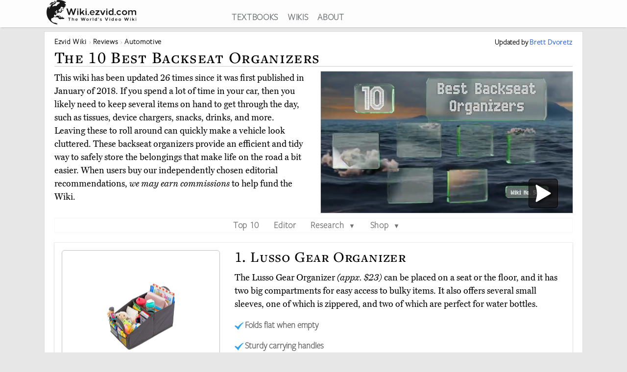

--- FILE ---
content_type: text/html; charset=utf-8
request_url: https://wiki.ezvid.com/best-backseat-organizers
body_size: 110470
content:
<!DOCTYPE html>
<html lang="en"> 
  <head>

    <meta charset="utf-8"/>
    <meta name="viewport" content="width=device-width, initial-scale=1">
    <script>
      function appJSReady(){
           var s = document.createElement("script");
   s.type = "text/javascript";
   s.src = "https://d3j1zw3ygsdrnm.cloudfront.net/assets/page-85edb62cf29f0fce32bd95d92dfd507a7c1c61463b8962503592e2ece50b3308.js";
   $("head").append(s);

      }
    </script>

   <link rel="preconnect" href="https://vjs.zencdn.net">

    <link rel="preconnect" href="https://use.typekit.net">
    <link rel="preload" href="https://d3j1zw3ygsdrnm.cloudfront.net/assets/application-5fa5e79c8e177f91baf29ea31f5085a87e95660201581eaa462e6f45983f1de3.css" as="style" onload="this.rel='stylesheet'">

          <!--<script async defer data-domain="wiki.ezvid.com" src="https://plausible.io/js/plausible.js"></script>-->
    <script>
      var retina = Math.round(('undefined' !== typeof window) ? window.devicePixelRatio || 1 : 1);
      !function(e){"use strict";var n=function(n,t,o){function i(e){if(a.body)return e();setTimeout(function(){i(e)})}function r(){l.addEventListener&&l.removeEventListener("load",r),l.media=o||"all"}var d,a=e.document,l=a.createElement("link");if(t)d=t;else{var f=(a.body||a.getElementsByTagName("head")[0]).childNodes;d=f[f.length-1]}var s=a.styleSheets;l.rel="stylesheet",l.href=n,l.media="only x",i(function(){d.parentNode.insertBefore(l,t?d:d.nextSibling)});var u=function(e){for(var n=l.href,t=s.length;t--;)if(s[t].href===n)return e();setTimeout(function(){u(e)})};return l.addEventListener&&l.addEventListener("load",r),l.onloadcssdefined=u,u(r),l};"undefined"!=typeof exports?exports.loadCSS=n:e.loadCSS=n}("undefined"!=typeof global?global:this);
      !function(t){if(t.loadCSS){var e=loadCSS.relpreload={};if(e.support=function(){try{return t.document.createElement("link").relList.supports("preload")}catch(t){return!1}},e.poly=function(){for(var e=t.document.getElementsByTagName("link"),r=0;r<e.length;r++){var n=e[r];"preload"===n.rel&&"style"===n.getAttribute("as")&&(t.loadCSS(n.href,n,n.getAttribute("media")),n.rel=null)}},!e.support()){e.poly();var r=t.setInterval(e.poly,300);t.addEventListener&&t.addEventListener("load",function(){e.poly(),t.clearInterval(r)}),t.attachEvent&&t.attachEvent("onload",function(){t.clearInterval(r)})}}}(this);
    </script>
    <style>
      @import url("https://use.typekit.net/nxr0gel.css");.img-thumbnail{line-height:1.42857143;background-color:#ffffff;border:1px solid #dddddd;-webkit-transition:all 0.2s ease-in-out;-o-transition:all 0.2s ease-in-out;transition:all 0.2s ease-in-out;display:inline-block;max-width:100%;height:auto}*{-webkit-box-sizing:border-box;-moz-box-sizing:border-box;box-sizing:border-box}*:before,*:after{-webkit-box-sizing:border-box;-moz-box-sizing:border-box;box-sizing:border-box}.img-responsive{display:block;max-width:100%;height:auto}.img-responsive-home-page-category-grid{display:block;max-width:100%;height:150px;max-height:200px}.container{margin-right:auto;margin-left:auto;padding-left:15px;padding-right:15px}.container-fluid{margin-right:auto;margin-left:auto;padding-left:15px;padding-right:15px}.row{margin-left:-15px;margin-right:-15px}.col-xs-1,.col-sm-1,.col-md-1,.col-lg-1,.col-xs-2,.col-sm-2,.col-md-2,.col-lg-2,.col-xs-3,.col-sm-3,.col-md-3,.col-lg-3,.col-xs-4,.col-sm-4,.col-md-4,.col-lg-4,.col-xs-5,.col-sm-5,.col-md-5,.col-lg-5,.col-xs-6,.col-sm-6,.col-md-6,.col-lg-6,.col-xs-7,.col-sm-7,.col-md-7,.col-lg-7,.col-xs-8,.col-sm-8,.col-md-8,.col-lg-8,.col-xs-9,.col-sm-9,.col-md-9,.col-lg-9,.col-xs-10,.col-sm-10,.col-md-10,.col-lg-10,.col-xs-11,.col-sm-11,.col-md-11,.col-lg-11,.col-xs-12,.col-sm-12,.col-md-12,.col-lg-12{position:relative;min-height:1px;padding-left:15px;padding-right:15px}.col-xs-1,.col-xs-2,.col-xs-3,.col-xs-4,.col-xs-5,.col-xs-6,.col-xs-7,.col-xs-8,.col-xs-9,.col-xs-10,.col-xs-11,.col-xs-12{float:left}.col-xs-12{width:100%}.col-xs-11{width:91.66666667%}.col-xs-10{width:83.33333333%}.col-xs-9{width:75%}.col-xs-8{width:66.66666667%}.col-xs-7{width:58.33333333%}.col-xs-6{width:50%}.col-xs-5{width:41.66666667%}.col-xs-4{width:33.33333333%}.col-xs-3{width:25%}.col-xs-2{width:16.66666667%}.col-xs-1{width:8.33333333%}@media (min-width: 768px){.col-sm-1,.col-sm-2,.col-sm-3,.col-sm-4,.col-sm-5,.col-sm-6,.col-sm-7,.col-sm-8,.col-sm-9,.col-sm-10,.col-sm-11,.col-sm-12{float:left}.col-sm-12{width:100%}.col-sm-11{width:91.66666667%}.col-sm-10{width:83.33333333%}.col-sm-9{width:75%}.col-sm-8{width:66.66666667%}.col-sm-7{width:58.33333333%}.col-sm-6{width:50%}.col-sm-5{width:41.66666667%}.col-sm-4{width:33.33333333%}.col-sm-3{width:25%}.col-sm-2{width:16.66666667%}.col-sm-1{width:8.33333333%}.col-sm-offset-12{margin-left:100%}.col-sm-offset-11{margin-left:91.66666667%}.col-sm-offset-10{margin-left:83.33333333%}.col-sm-offset-9{margin-left:75%}.col-sm-offset-8{margin-left:66.66666667%}.col-sm-offset-7{margin-left:58.33333333%}.col-sm-offset-6{margin-left:50%}.col-sm-offset-5{margin-left:41.66666667%}.col-sm-offset-4{margin-left:33.33333333%}.col-sm-offset-3{margin-left:25%}.col-sm-offset-2{margin-left:16.66666667%}.col-sm-offset-1{margin-left:8.33333333%}.col-sm-offset-0{margin-left:0%}}@media (min-width: 992px){.col-md-1,.col-md-2,.col-md-3,.col-md-4,.col-md-5,.col-md-6,.col-md-7,.col-md-8,.col-md-9,.col-md-10,.col-md-11,.col-md-12{float:left}.col-md-12{width:100%}.col-md-11{width:91.66666667%}.col-md-10{width:83.33333333%}.col-md-9{width:75%}.col-md-8{width:66.66666667%}.col-md-7{width:58.33333333%}.col-md-6{width:50%}.col-md-5{width:41.66666667%}.col-md-4{width:33.33333333%}.col-md-3{width:25%}.col-md-2{width:16.66666667%}.col-md-1{width:8.33333333%}.col-md-pull-6{right:50%}.col-md-push-6{left:50%}}@media (min-width: 1200px){.col-lg-1,.col-lg-2,.col-lg-3,.col-lg-4,.col-lg-5,.col-lg-6,.col-lg-7,.col-lg-8,.col-lg-9,.col-lg-10,.col-lg-11,.col-lg-12{float:left}.col-lg-12{width:100%}.col-lg-11{width:91.66666667%}.col-lg-10{width:83.33333333%}.col-lg-9{width:75%}.col-lg-8{width:66.66666667%}.col-lg-7{width:58.33333333%}.col-lg-6{width:50%}.col-lg-5{width:41.66666667%}.col-lg-4{width:33.33333333%}.col-lg-3{width:25%}.col-lg-2{width:16.66666667%}.col-lg-1{width:8.33333333%}}.clearfix:before,.clearfix:after,.container:before,.container:after,.container-fluid:before,.container-fluid:after,.row:before,.row:after{content:' ';display:table}.clearfix:after,.container:after,.container-fluid:after,.row:after{clear:both}.center-block{display:block;margin-left:auto;margin-right:auto}.pull-right{float:right !important}.pull-left{float:left !important}.hide{display:none !important}.show{display:block !important}.invisible{visibility:hidden}.hidden{display:none !important}.affix{position:fixed}@-ms-viewport{width:device-width}.visible-xs,.visible-sm,.visible-md,.visible-lg{display:none !important}.visible-xs-block,.visible-xs-inline,.visible-xs-inline-block,.visible-sm-block,.visible-sm-inline,.visible-sm-inline-block,.visible-md-block,.visible-md-inline,.visible-md-inline-block,.visible-lg-block,.visible-lg-inline,.visible-lg-inline-block{display:none !important}@media (max-width: 767px){.visible-xs{display:block !important}table.visible-xs{display:table !important}tr.visible-xs{display:table-row !important}th.visible-xs,td.visible-xs{display:table-cell !important}}@media (max-width: 767px){.visible-xs-block{display:block !important}}@media (max-width: 767px){.visible-xs-inline{display:inline !important}}@media (max-width: 767px){.visible-xs-inline-block{display:inline-block !important}}@media (min-width: 768px) and (max-width: 991px){.visible-sm{display:block !important}table.visible-sm{display:table !important}tr.visible-sm{display:table-row !important}th.visible-sm,td.visible-sm{display:table-cell !important}}@media (min-width: 768px) and (max-width: 991px){.visible-sm-block{display:block !important}}@media (min-width: 768px) and (max-width: 991px){.visible-sm-inline{display:inline !important}}@media (min-width: 768px) and (max-width: 991px){.visible-sm-inline-block{display:inline-block !important}}@media (min-width: 992px) and (max-width: 1199px){.visible-md{display:block !important}table.visible-md{display:table !important}tr.visible-md{display:table-row !important}th.visible-md,td.visible-md{display:table-cell !important}}@media (min-width: 992px) and (max-width: 1199px){.visible-md-block{display:block !important}}@media (min-width: 992px) and (max-width: 1199px){.visible-md-inline{display:inline !important}}@media (min-width: 992px) and (max-width: 1199px){.visible-md-inline-block{display:inline-block !important}}@media (min-width: 1200px){.visible-lg{display:block !important}table.visible-lg{display:table !important}tr.visible-lg{display:table-row !important}th.visible-lg,td.visible-lg{display:table-cell !important}}@media (min-width: 1200px){.visible-lg-block{display:block !important}}@media (min-width: 1200px){.visible-lg-inline{display:inline !important}}@media (min-width: 1200px){.visible-lg-inline-block{display:inline-block !important}}@media (max-width: 767px){.hidden-xs{display:none !important}}@media (min-width: 768px) and (max-width: 991px){.hidden-sm{display:none !important}}@media (min-width: 992px) and (max-width: 1199px){.hidden-md{display:none !important}}@media (min-width: 1200px){.hidden-lg{display:none !important}}.panel{margin-bottom:20px;background-color:#fff;border:1px solid transparent;border-radius:4px;-webkit-box-shadow:0 1px 1px rgba(0,0,0,0.05);box-shadow:0 1px 1px rgba(0,0,0,0.05)}.panel-body{padding:15px}.panel-heading{padding:10px 15px;border-bottom:1px solid transparent;border-top-left-radius:3px;border-top-right-radius:3px}.panel-heading>.dropdown .dropdown-toggle{color:inherit}.panel-title{margin-top:0;margin-bottom:0;color:inherit}.panel-title>a,.panel-title>small,.panel-title>.small,.panel-title>small>a,.panel-title>.small>a{color:inherit}.panel-footer{padding:10px 15px;background-color:#f5f5f5;border-top:1px solid #ddd;border-bottom-right-radius:3px;border-bottom-left-radius:3px}.panel>.panel-heading+.panel-collapse>.list-group .list-group-item:first-child{border-top-left-radius:0;border-top-right-radius:0}.panel-heading+.list-group .list-group-item:first-child{border-top-width:0}.list-group+.panel-footer{border-top-width:0}.panel-group{margin-bottom:20px}.panel-group .panel{margin-bottom:0;border-radius:4px}.panel-group .panel+.panel{margin-top:5px}.panel-group .panel-heading{border-bottom:0}.panel-group .panel-heading+.panel-collapse>.panel-body,.panel-group .panel-heading+.panel-collapse>.list-group{border-top:1px solid #ddd}.panel-group .panel-footer{border-top:0}.panel-group .panel-footer+.panel-collapse .panel-body{border-bottom:1px solid #ddd}.panel-default{border-color:#ddd}.panel-default>.panel-heading{color:#333;background-color:#f5f5f5;border-color:#ddd}.panel-default>.panel-heading+.panel-collapse>.panel-body{border-top-color:#ddd}.panel-default>.panel-heading .badge{color:#f5f5f5;background-color:#333}.panel-default>.panel-footer+.panel-collapse>.panel-body{border-bottom-color:#ddd}.panel-primary{border-color:#337ab7}.panel-primary>.panel-heading{color:#fff;background-color:#337ab7;border-color:#337ab7}.panel-primary>.panel-heading+.panel-collapse>.panel-body{border-top-color:#337ab7}.panel-primary>.panel-heading .badge{color:#337ab7;background-color:#fff}.panel-primary>.panel-footer+.panel-collapse>.panel-body{border-bottom-color:#337ab7}.panel-success{border-color:#d6e9c6}.panel-success>.panel-heading{color:#3c763d;background-color:#dff0d8;border-color:#d6e9c6}.panel-success>.panel-heading+.panel-collapse>.panel-body{border-top-color:#d6e9c6}.panel-success>.panel-heading .badge{color:#dff0d8;background-color:#3c763d}.panel-success>.panel-footer+.panel-collapse>.panel-body{border-bottom-color:#d6e9c6}.panel-info{border-color:#bce8f1}.panel-info>.panel-heading{color:#31708f;background-color:#d9edf7;border-color:#bce8f1}.panel-info>.panel-heading+.panel-collapse>.panel-body{border-top-color:#bce8f1}.panel-info>.panel-heading .badge{color:#d9edf7;background-color:#31708f}.panel-info>.panel-footer+.panel-collapse>.panel-body{border-bottom-color:#bce8f1}.panel-warning{border-color:#faebcc}.panel-warning>.panel-heading{color:#8a6d3b;background-color:#fcf8e3;border-color:#faebcc}.panel-warning>.panel-heading+.panel-collapse>.panel-body{border-top-color:#faebcc}.panel-warning>.panel-heading .badge{color:#fcf8e3;background-color:#8a6d3b}.panel-warning>.panel-footer+.panel-collapse>.panel-body{border-bottom-color:#faebcc}.panel-danger{border-color:#ebccd1}.panel-danger>.panel-heading{color:#a94442;background-color:#f2dede;border-color:#ebccd1}.panel-danger>.panel-heading+.panel-collapse>.panel-body{border-top-color:#ebccd1}.panel-danger>.panel-heading .badge{color:#f2dede;background-color:#a94442}.panel-danger>.panel-footer+.panel-collapse>.panel-body{border-bottom-color:#ebccd1}.text-center{text-align:center}.text-right{text-align:right}.embed-responsive{position:relative;display:block;height:0;padding:0;overflow:hidden}.embed-responsive .embed-responsive-item,.embed-responsive iframe,.embed-responsive embed,.embed-responsive object,.embed-responsive video{position:absolute;top:0;bottom:0;left:0;width:100%;height:100%;border:0}.embed-responsive-16by9{padding-bottom:56.25%}.embed-responsive-32by7{padding-bottom:21.875%}.nav{padding-left:0;margin-bottom:0;list-style:none}.nav>li{position:relative;display:block}.nav>li>label{position:relative;display:block;padding:10px 14px}.nav>li>label:hover,.nav>li>label:focus{text-decoration:none;background-color:#eee}.nav .open>label,.nav .open>label:hover,.nav .open>label:focus{background-color:#eee;border-color:#337ab7}.nav .nav-divider{height:1px;margin:9px 0;overflow:hidden;background-color:#e5e5e5}.nav-tabs>li{float:left}.nav-tabs>li>label{line-height:1.42857143;text-decoration:none;color:#898989}.nav-tabs>li.active>label,.nav-tabs>li.active>label:hover,.nav-tabs>li.active>label:focus{color:#757575;cursor:default;padding-bottom:8px}.tab-content{padding:10px 0}.clearfix{clear:both}.clearfix:before,.clearfix:after{display:table;content:" "}.clearfix:after{clear:both}header{background:#fff;height:56px;box-shadow:0 2px 2px -2px rgba(60,60,60,0.7);overflow:hidden;position:fixed;top:0px;width:100%;z-index:20;opacity:0.9}header>.container{margin-right:auto;margin-left:auto;padding-left:5px;padding-right:5px}header:focus-within{opacity:1}#logo{max-width:100%;height:auto}.addsearch{float:right;margin-top:3px;height:28px;width:100%;border-bottom:1px solid #343738;border-left:0;border-top:0;border-right:0;font-weight:300;background-position:right;color:#343738;background:url("data:image/svg+xml;charset=utf8,%3Csvg%20xmlns%3D%27http%3A%2F%2Fwww.w3.org%2F2000%2Fsvg%27%20width%3D%2724%27%20height%3D%2724%27%20viewBox%3D%270%200%2024%2024%27%3E%3Cpath%20fill%3D%27%2523343738%27%20d%3D%27M21.7%2C20.3l-1.4%2C1.4l-5.4-5.4c-1.3%2C1-3%2C1.7-4.9%2C1.7%20c-4.4%2C0-8-3.6-8-8c0-4.4%2C3.6-8%2C8-8c4.4%2C0%2C8%2C3.6%2C8%2C8c0%2C1.8-0.6%2C3.5-1.7%2C4.9L21.7%2C20.3z%20M10%2C4c-3.3%2C0-6%2C2.7-6%2C6s2.7%2C6%2C6%2C6s6-2.7%2C6-6%20S13.3%2C4%2C10%2C4z%27%2F%3E%3C%2Fsvg%3E") no-repeat right}.addsearch::-webkit-input-placeholder,.addsearch:-moz-placeholder,.addsearch::-moz-placeholder,.addsearch:-ms-input-placeholder{color:#343738}.addsearch:hover,.addsearch:focus,.addsearch:active{border-bottom:1px solid #265ed0;outline:none}header ul{text-align:center;height:1.5em}header ul li{display:inline-block;margin-left:15px}header ul>:first-child{margin-left:0}header ul li a:link,header ul li a:visited{color:#343738}header ul li a:hover{color:#265ed0}@media screen and (min-width: 1279px){header ul li a:link,header ul li a:visited{color:#595f61}}@media screen and (max-width: 1080px){header ul li{font-size:1.5vw;margin-left:6px}}@media screen\0 {#svg_logo{width:200px}}_:-ms-fullscreen,:root #svg_logo{width:200px}html,body,div,span,object,iframe,h2,h3,h4,h5,h6,blockquote,pre,abbr,del,dfn,em,img,ins,kbd,q,samp,small,strong,sub,sup,var,b,i,dl,dt,dd,ol,ul,li,fieldset,form,label,article,aside,canvas,details,figcaption,figure,footer,header,hgroup,menu,nav,section,summary,time,mark,audio,video{margin:0;padding:0;border:0;outline:0}body{line-height:1}article,aside,details,figcaption,figure,footer,header,hgroup,menu,nav,section{display:block}nav ul{list-style:none}a{margin:0;padding:0;font-size:100%;vertical-align:baseline;background:transparent}hr{display:block;height:1px;border:0;border-top:1px solid #ccc;margin:1em 0;padding:0}input,select{vertical-align:middle}body{line-height:1.5em;font-size:18px;background:#e7e7e7;font-family:'miller-text', Georgia, serif;-moz-osx-font-smoothing:grayscale;-webkit-font-smoothing:antialiased;text-rendering:optimizelegibility;font-variant-numeric:lining-nums}p{margin:1em 0;color:#000}p:first-of-type{margin:0 0 .2em 0}h1,h2,h3,h4,h5{letter-spacing:1pt;font-family:'freight-text-pro', Georgia, serif;font-weight:500;font-variant:small-caps;font-variant-numeric:lining-nums}h2{font-weight:500}a{font-family:'freight-sans-pro-lights', Arial, Helvetica, sans-serif;text-decoration:none;color:#265ed0;font-weight:700;letter-spacing:.5pt}p a{font-family:inherit;font-weight:inherit}h1{font-size:1.9em}h2{font-size:1.7em}h3{font-size:1.3em}h4{font-size:1.2em}input{border-radius:0}.sans-serif{font-family:'freight-sans-pro-lights', Arial, Helvetica, sans-serif}.serif{font-family:'miller-text', Georgia, serif}.align-center{text-align:center;margin:0 auto}.flex-center{display:flex;align-items:center}.container{max-width:1100px;width:auto}.secondary-link{color:#265ed0}.main_content{height:100%;overflow:hidden;margin:56px auto 20px auto}.main_content .container{background:#fff;border:1px solid #dcdcdc;min-height:200px;overflow:hidden;padding:20px;margin-top:8px}.image-one{border:solid 1px #dcdcdc;max-width:90%;margin:1em auto;display:block;height:auto}.image-one:hover{border:solid 1px #2DA3EE;-moz-box-shadow:0 0 5px rgba(0,0,0,0.5);-webkit-box-shadow:0 0 5px rgba(0,0,0,0.5);box-shadow:0 0 5px rgba(0,0,0,0.5)}.price-info-button a:visited{color:#fff !important}.true-center{position:absolute;top:50%;transform:translateY(-50%) translateX(50%);display:inline-block;vertical-align:middle;right:50%}.vertical-center{position:relative;top:50%;transform:translateY(-50%)}.underpad{margin-bottom:10px}#breadcrumb{list-style-type:none;bottom:0;float:left;position:inherit;right:0;line-height:1em}#breadcrumb a{color:rgba(0,0,0,0.75)}#breadcrumb li{font-size:.85em;white-space:nowrap;display:inline-block}#breadcrumb li::before,#breadcrumb li::after{color:silver}#breadcrumb li::after{content:" \203a "}#breadcrumb li:last-of-type{color:#4C4C4C}#breadcrumb li:last-of-type::after{content:''}#breadcrumb li:first-child,#breadcrumb li:nth-last-child(1),#breadcrumb li:nth-last-child(2){display:inline-block;width:auto}#breadcrumb li:first-child::before,#breadcrumb li:nth-last-child(1)::before,#breadcrumb li:nth-last-child(2)::before{content:''}@media screen and (min-width: 2000px){.container{max-width:1400px}}@media only screen and (min-device-width: 768px) and (max-device-width: 1024px){.main_content .container{padding:15px 15px 15px 15px}}@media screen and (max-width: 767px){.container{width:auto}.main_content .container{overflow-x:hidden;padding:8px}h1{font-size:1.8em}h2{font-size:1.5em}h3{font-size:1.1em}h4{font-size:1em}}.youtube-container{margin:0px auto;clear:both}.video-player{pointer-events:none;touch-action:none}.video-player-hosted video{max-width:100%}.video-player,.video-player-loaded{position:relative;padding-bottom:56.25%;overflow:hidden;border:1px solid #dcdcdc;margin:-1px;z-index:5}#vidthumbvid{z-index:5}.video-player #vid-play-icon{bottom:10px;margin:auto 0 0 auto;right:30px;z-index:10;max-width:60px;pointer-events:none;touch-action:none;position:absolute;transition:visibility 0s linear 0s, opacity 300ms}.video-player-hosted #vid-play-icon{position:absolute;top:50%;left:50%;transform:translate(-50%, -50%);z-index:10;width:20%;pointer-events:none;touch-action:none}.video-thumb{pointer-events:none;touch-action:none;bottom:0;display:block;left:0;margin:auto;max-width:100%;width:100%;position:absolute;right:0;top:0;height:auto}.video-player-loaded iframe{width:100%;height:100%;position:absolute;top:0;left:0}.top-of-page-video-thumb{bottom:0;display:block;left:0;margin:auto;max-width:100%;width:100%;position:absolute;right:0;top:0;height:auto}.hideme{visibility:collapse;height:0;transition:visibility 0s linear 300ms, opacity 300ms}.item-video-player-column{max-height:380px}

    </style>
    
    <script src="https://d3j1zw3ygsdrnm.cloudfront.net/assets/application-f45b7fbc384c66b38a98bc7c9e30622f76691b0fc7fe7727320a305a2ac6f466.js" async="async" onload="appJSReady()"></script>
    

    <link rel="shortcut icon" type="image/x-icon" href="https://d3j1zw3ygsdrnm.cloudfront.net/assets/favicon-c8af99317d957ca65fd7b28bb208eafe1f41f73fce1b8b23b23874fc0d98482b.ico" />

 
        <title data-addsearch="exclude">Top 10 Backseat Organizers | Video Review</title>
<meta name ="description" content="Currently, the best backseat organizer is the Lusso Gear Organizer. Wiki researchers have been writing reviews of the latest backseat organizers since 2018." />
<meta name="twitter:card" content="summary_large_image" />
<meta name="twitter:title" content="Top 10 Backseat Organizers | Video Review" />
<meta name="twitter:description" content="Currently, the best backseat organizer is the Lusso Gear Organizer. Wiki researchers have been writing reviews of the latest backseat organizers since 2018." />

<link rel="canonical" href="https://wiki.ezvid.com/best-backseat-organizers" />


  
       <script type="application/ld+json">
   {
     "@context": "http://schema.org",
     "@type": "BreadcrumbList",
     "itemListElement": [
       {
        "@type": "ListItem",
        "position": 1,
        "item": {
          "@id": "https://wiki.ezvid.com",
          "name": "Ezvid Wiki"
        }
      },
       {
        "@type": "ListItem",
        "position": 2,
        "item": {
          "@id": "https://wiki.ezvid.com/categories",
          "name": "Wiki Reviews"
        }
      },
       {
        "@type": "ListItem",
        "position": 3,
        "item": {
          "@id": "https://wiki.ezvid.com/categories/automotive",
          "name": "Automotive"
        }
      }
     ]
   }
   </script>
   <script type="application/ld+json">
   {
     "@context": "http://schema.org",
     "@type": "ItemList",
     "numberOfItems": 10,
     "itemListElement": [
      {
        "@type": "ListItem",
        "position": 10,
        "item": {
          "@type": "Product",
          "url":"https://wiki.ezvid.com/best-backseat-organizers#ameiq-oval-insulated",
          "name":"Ameiq Oval Insulated",
          "category":"Automotive",
          "image": ["https://d7y9tqwfp7l4x.cloudfront.net/item_images/bmvpzrrovfv6hspsbkk8.webp"],
          "description": "When you don&#39;t want to pack a full-sized cooler but need to keep a few beverages chilled, the Ameiq Oval Insulated may come in handy. In addition to plenty of storage for essentials, it has a watertight thermal compartment that accommodates about four bottles or cans.",
          "review": {
    "@type": "Review",
    "reviewRating": {
      "@type": "Rating",
      "ratingValue": "3.6",
      "bestRating": "5"
    },
    "author": {
      "@type": "Person",
      "name": "Brett Dvoretz"
    }
  }
        }
       },

      {
        "@type": "ListItem",
        "position": 9,
        "item": {
          "@type": "Product",
          "url":"https://wiki.ezvid.com/best-backseat-organizers#ideashop-car-storage",
          "name":"Ideashop Car Storage",
          "category":"Automotive",
          "image": ["https://d7y9tqwfp7l4x.cloudfront.net/item_images/ircu6ehoadg7hbv6pbkw.webp"],
          "description": "The Ideashop Car Storage is made from high-quality polyurethane faux leather that looks like the real stuff so it should match luxury interiors, and is scratch resistant. It features a foldout tray that can be used to support food, beverages, and even small laptops.",
          "review": {
    "@type": "Review",
    "reviewRating": {
      "@type": "Rating",
      "ratingValue": "3.9",
      "bestRating": "5"
    },
    "author": {
      "@type": "Person",
      "name": "Brett Dvoretz"
    }
  }
        }
       },

      {
        "@type": "ListItem",
        "position": 8,
        "item": {
          "@type": "Product",
          "url":"https://wiki.ezvid.com/best-backseat-organizers#lebogner-kick-mat",
          "name":"Lebogner Kick Mat",
          "category":"Automotive",
          "image": ["https://d7y9tqwfp7l4x.cloudfront.net/item_images/ehpvhakh4gawurfiubwn.webp"],
          "description": "If you just need something simple to store items like books, phones, or notepads, the Lebogner Kick Mat fits the bill. At 19 inches wide by 27 inches long, it should provide good protection to your seat&#39;s rear upholstery from rambunctious children.",
          "review": {
    "@type": "Review",
    "reviewRating": {
      "@type": "Rating",
      "ratingValue": "3.7",
      "bestRating": "5"
    },
    "author": {
      "@type": "Person",
      "name": "Brett Dvoretz"
    }
  }
        }
       },

      {
        "@type": "ListItem",
        "position": 7,
        "item": {
          "@type": "Product",
          "url":"https://wiki.ezvid.com/best-backseat-organizers#laurth-cargo",
          "name":"Laurth Cargo",
          "category":"Automotive",
          "image": ["https://d7y9tqwfp7l4x.cloudfront.net/item_images/gyzxlvlc3khngqim6hqs.webp"],
          "description": "If you need to lug quite a bit of stuff on your road trip in your hatchback, SUV, or van, the Laurth Cargo has you covered with its nine sizable pockets spread across a 35-inch-long mat. It features a Velcro strip along the back that should prevent it from swinging around.",
          "review": {
    "@type": "Review",
    "reviewRating": {
      "@type": "Rating",
      "ratingValue": "4.0",
      "bestRating": "5"
    },
    "author": {
      "@type": "Person",
      "name": "Brett Dvoretz"
    }
  }
        }
       },

      {
        "@type": "ListItem",
        "position": 6,
        "item": {
          "@type": "Product",
          "url":"https://wiki.ezvid.com/best-backseat-organizers#lusso-gear-bco",
          "name":"Lusso Gear BCO",
          "category":"Automotive",
          "image": ["https://d7y9tqwfp7l4x.cloudfront.net/item_images/cmhp0edqgddku3gg8j5n.webp"],
          "description": "The Lusso Gear BCO is made of tough Oxford polyester fabric and has reinforced corners to avoid sagging when it&#39;s loaded with snacks and toys. It&#39;s available in five designs, so there should be one to match your vehicle&#39;s interior.",
          "review": {
    "@type": "Review",
    "reviewRating": {
      "@type": "Rating",
      "ratingValue": "4.1",
      "bestRating": "5"
    },
    "author": {
      "@type": "Person",
      "name": "Brett Dvoretz"
    }
  }
        }
       },

      {
        "@type": "ListItem",
        "position": 5,
        "item": {
          "@type": "Product",
          "url":"https://wiki.ezvid.com/best-backseat-organizers#tacticool-tactical",
          "name":"Tacticool Tactical",
          "category":"Automotive",
          "image": ["https://d7y9tqwfp7l4x.cloudfront.net/item_images/zl8jazjybk3jkz1fkogj.webp"],
          "description": "Active military, veterans, or anyone else who already owns a bunch of MOLLE-compatible pouches and bags will appreciate the six rows of webbing on the Tacticool Tactical, which gives you a lot of versatility to customize it to your needs.",
          "review": {
    "@type": "Review",
    "reviewRating": {
      "@type": "Rating",
      "ratingValue": "4.0",
      "bestRating": "5"
    },
    "author": {
      "@type": "Person",
      "name": "Brett Dvoretz"
    }
  }
        }
       },

      {
        "@type": "ListItem",
        "position": 4,
        "item": {
          "@type": "Product",
          "url":"https://wiki.ezvid.com/best-backseat-organizers#forby-collapsible",
          "name":"Forby Collapsible",
          "category":"Automotive",
          "image": ["https://d7y9tqwfp7l4x.cloudfront.net/item_images/nvpg29a37ays2os9dqz0.webp"],
          "description": "If the things you take on the road change from one trip to the next, then the Forby Collapsible could be a smart pick as it has movable dividers that give you the option to adjust the size and number of sections in the main compartment.",
          "review": {
    "@type": "Review",
    "reviewRating": {
      "@type": "Rating",
      "ratingValue": "4.0",
      "bestRating": "5"
    },
    "author": {
      "@type": "Person",
      "name": "Brett Dvoretz"
    }
  }
        }
       },

      {
        "@type": "ListItem",
        "position": 3,
        "item": {
          "@type": "Product",
          "url":"https://wiki.ezvid.com/best-backseat-organizers#dmoose-cb-1",
          "name":"DMoose CB-1",
          "category":"Automotive",
          "image": ["https://d7y9tqwfp7l4x.cloudfront.net/item_images/c3ef9hymwcdchof8iebe.webp"],
          "description": "The DMoose CB-1 has a touchscreen-responsive clear window that can hold a tablet, allowing users to watch their favorite programs and interact with their device. It also has dedicated stationary slots for things like pens and a notepad.",
          "review": {
    "@type": "Review",
    "reviewRating": {
      "@type": "Rating",
      "ratingValue": "4.9",
      "bestRating": "5"
    },
    "author": {
      "@type": "Person",
      "name": "Brett Dvoretz"
    }
  }
        }
       },

      {
        "@type": "ListItem",
        "position": 2,
        "item": {
          "@type": "Product",
          "url":"https://wiki.ezvid.com/best-backseat-organizers#fancy-mobility-101",
          "name":"Fancy Mobility 101",
          "category":"Automotive",
          "image": ["https://d7y9tqwfp7l4x.cloudfront.net/item_images/i6bn1tfylhhg2pagqmaq.webp"],
          "description": "With several mesh slots that all have strong elastic linings, the Fancy Mobility 101 securely holds your belongings, while letting you see what each compartment contains. It also has one large pocket on top with a Velcro closure.",
          "review": {
    "@type": "Review",
    "reviewRating": {
      "@type": "Rating",
      "ratingValue": "4.5",
      "bestRating": "5"
    },
    "author": {
      "@type": "Person",
      "name": "Brett Dvoretz"
    }
  }
        }
       },

      {
        "@type": "ListItem",
        "position": 1,
        "item": {
          "@type": "Product",
          "url":"https://wiki.ezvid.com/best-backseat-organizers#lusso-gear-organizer",
          "name":"Lusso Gear Organizer",
          "category":"Automotive",
          "image": ["https://d7y9tqwfp7l4x.cloudfront.net/item_images/zdkw6dfhcnuxdeaoymrw.webp"],
          "description": "The Lusso Gear Organizer can be placed on a seat or the floor, and it has two big compartments for easy access to bulky items. It also offers several small sleeves, one of which is zippered, and two of which are perfect for water bottles.",
          "review": {
    "@type": "Review",
    "reviewRating": {
      "@type": "Rating",
      "ratingValue": "4.7",
      "bestRating": "5"
    },
    "author": {
      "@type": "Person",
      "name": "Brett Dvoretz"
    }
  }
        }
       }
      ],
     "name": "10 Best Backseat Organizers"
   }
   </script>
   <style>.main_content .container{max-width:1100px;padding-top:10px}#breadcrumb a{color:#000}.page-title{color:#000;margin:8px auto 10px auto;border-bottom:1px solid #ccc;padding-bottom:5px}#date-and-author{font-size:.85em;margin:0 0;color:#000;text-align:right;font-weight:700;padding-top:2px;line-height:1.2em}ul.page-menu{border:1px solid #f7f7f7;margin-top:5px;text-align:center;margin:0 auto;width:100%;margin-top:10px}.page-menu li{display:inline-block;padding:0 1vw}.page-menu li a{color:#717171}.page-menu li:hover{background-color:#f7f7f7}.page-menu li:first-of-type{padding-left:0}.page-menu li:last-of-type{padding-right:0}.page-description a{color:#0000FF;border-bottom:solid 1px}#editors_choices{margin:10px auto}.bestitem{text-align:center;box-shadow:0 2px 2px 0 rgba(0,0,0,0.16),0 0 0 1px rgba(0,0,0,0.08);margin:0 0 !important}.pt_stars{color:#FFA500;line-height:27px}.pt_rank{font-size:.9em;line-height:35px}.pt_superlative{font-weight:500}.pt_seeitnow{margin-left:5px;margin-right:5px}.pt_seeitnow .topThreeSeeItNow{display:block;padding:.4em 1em;color:#fff;background-color:#2da3ee;border:1px solid #0769a7;border-radius:3px}.editors-choice-stores{height:11px;display:block;text-align:center;color:#B8B8B8;line-height:5px;font-weight:300;font-size:11px;margin:7px 0 0 0}.editors-choice-stores a:link,.editors-choice-stores a:visited{color:#767676;padding-left:3px;padding-right:5px}.pt_image{height:160px;margin:5px}.top-item-img{max-height:160px;display:block;margin:auto;width:auto;position:relative;top:50%;transform:translateY(-50%)}.arrow-down{padding-left:5px;font-size:.7em}.menu-holder{cursor:pointer}.menu-holder .dropdown{position:absolute;top:100%;background:#FFFFFF;border-radius:4px;box-shadow:0 4px 12px rgba(0,0,0,0.1);text-align:left;-webkit-transition:0.3s ease;transition:0.3s ease;z-index:1;width:100%;max-width:140px;margin-left:-1vw}.menu-holder .dropdown li{z-index:1;position:relative;background:#FFF;padding:0 4px;color:#666;float:inherit;list-style:none;display:block;text-align:center}.menu-holder .dropdown li:hover{background-color:#f7f7f7}.menu-holder .dropdown li:first-child{border-radius:4px 4px 0 0}.menu-holder .dropdown li:last-child{border-radius:0 0 4px 4px}.menu-holder .dropdown li:last-child a{border-bottom:0}.menu-holder .dropdown a{display:block;border-bottom:1px solid rgba(0,0,0,0.05);padding:4px 0 0 0;color:#717171;font-size:80%}@media screen and (max-width: 767px){.menu-holder .dropdown{max-width:80px;top:inherit}.menu-holder .dropdown a{padding:4px 0;font-size:50%}ul.page-menu{margin:5px auto 0 auto;width:100%}.pt_image{height:125px}.pt_image{display:inline-block}.pt_image a img{height:110px;padding-right:5px;top:5px;position:relative}.pt_rank{display:block}.pt_superlative{font-size:14px}.pt_seeitnow .topThreeSeeItNow{padding:4px 6px;font-size:.8em;line-height:1.2em}.bestitem .col-xs-12{padding:0 0}#editors_choices .col-xs-4{padding:5px}#editors_choices{margin-top:0}.align-bottom{position:inherit}}@media screen and (max-width: 320px){.page-menu li a{font-size:.75em}}

  </style>
   <link rel="preload" href="https://d3j1zw3ygsdrnm.cloudfront.net/assets/below-fold/page-show-4c5643cade97dec5a76ba2cd35b63293b8d99a48e3507116c2ebb6075ba7351c.css" as="style" onload="this.rel='stylesheet'">
   <script>
    // gtag('event', 'conversion', {'send_to': 'AW-801624294/2LDkCK3mrYcBEOahn_4C'});
   </script>
  

    

    
    <link rel="amphtml" href="https://wiki.ezvid.com/best-backseat-organizers.amp" />
  
    <meta name="csrf-param" content="authenticity_token" />
<meta name="csrf-token" content="6g8cYVVO7lm9A3lAsIskBN9ZIVo4nMdI+JSH91lpo5jzJzZSE+mXJO/Aa+c1SSg72BI8t6AqVerjuKkpNPMAuQ==" />
    


    
  </head>
  <body>
        <header>
  <div class="container">
    <div class="row flex-center">
      <div  style="margin-bottom: 10px;" class="col-lg-3 col-md-3 col-sm-3 col-xs-6"> 
        <a href="/">
          <img height="50" width="183" id="logo" alt="ezvid wiki logo small" src="https://d7y9tqwfp7l4x.cloudfront.net/static/ezvid_wiki_logo_light_t14g85.webp" />
</a>      </div>
      <div class="col-lg-6 col-md-6 col-sm-6 hidden-xs">
        
          <ul class ="site-header">
            <li><a href="/categories/books-textbooks">TEXTBOOKS</a></li>
            <!--<li></li>-->
           <!-- <li></li>-->
            <li><a href="/wikis">WIKIS</a></li>
            

            <li><a href="/about_us">ABOUT</a></li>
            <li>
              </li>
          </ul>
      </div>

      <div class="hidden-sm col-lg-4 col-md-4 col-sm-4 col-xs-6 mb-2">
      </div>
    </div>
  </div>
</header>

    <section class="main_content">
      <div class="container">
        
        






   <div class="row">
  <div class="col-md-6 col-sm-6 col-xs-6">
   <ol id="breadcrumb" data-addsearch="exclude">
  <li><a href="/">Ezvid Wiki</a></li>
  <li><a href="/categories">Reviews</a></li>
  <li><a href="/categories/automotive">Automotive</a></li>
</ol>
  </div>
  <div class="col-md-6 col-sm-6 col-xs-6">
   <p class="sans-serif" id="date-and-author">
   Updated <span id="last-updated">
    
    </span>
    by <a href="#editor"><span id="author-name">Brett Dvoretz</span></a>
   </p>
  </div>
 </div>
<div class="row afl" id="hwtrackb951-20">
 <div class="col-lg-12 col-md-12 col-sm-12 col-xs-12">
  <h1 class="page-title">The 10 Best Backseat Organizers</h1>
 </div>
</div>
<div class="row">
 <div class="col-lg-6 col-md-6 hidden-xs">
  <p class="page-description">
This wiki has been updated 26 times since it was first published in January of 2018. If you spend a lot of time in your car, then you likely need to keep several items on hand to get through the day, such as tissues, device chargers, snacks, drinks, and more. Leaving these to roll around can quickly make a vehicle look cluttered. These backseat organizers provide an efficient and tidy way to safely store the belongings that make life on the road a bit easier.
When users buy our independently chosen editorial 
recommendations,
<em>we may earn commissions</em> to 
help fund the Wiki.
<!---->
<!--If you'd like to contribute your own research to the Wiki, please get started by reviewing -->
<!---->
<!-- introductory video. -->
<!--Skip to-->

    <!--.-->
</p> 
 </div>
 <div class="col-lg-6 col-md-6 col-xs-12" id="vid-page-review">
  
   
   <div class="video-container top-of-page-video-container"
   id="top-of-page-video-container"
    data-video-id="gx-4QDHSUN4"
   >
    <div class="video-player",
    id="top-of-page-video-player",
   >  <div class="top-of-page-preview-container">
       <img src="https://d7y9tqwfp7l4x.cloudfront.net/static/play_logo3_lfnejl.webp"
       id="vid-play-icon" alt="video play icon">
     
    
          <video playsinline autoplay loop muted class="video-thumb" 
             src="https://d1ec7doolx0za0.cloudfront.net/animated_previews/ig2Ql_y3sRPPU.mp4">
                <img class="top-of-page-video-thumb" 
                alt="10 Best Backseat Organizers"
                src="https://d7y9tqwfp7l4x.cloudfront.net/page_thumbnails_big_for_video_player/5022.webp"
                >
          </video>
     
      </div>
     
      </div>
   

    
   </div>
   
 </div>
</div>
  <div class="row">
   <div class="col-md-12 flex-center">


    <ul class="page-menu" id="main-menu" data-addsearch="exclude">
 <!--<li class="hidden-xs hidden-sm hidden-md"><a href="#vid-page-review">Video Review</a></li>-->
 <li id="mobile-menu-research" class="visible-xs-inline-block visible-sm-inline-block menu-holder "><a>Research<span class="arrow-down">▼</span></a>
  <ul class="dropdown" id="menu-research" style="display:none;">
  <li><a target="_blank" class="dropdown-link" rel="noopener" href="https://en.wikipedia.org/wiki/Special:Search?search=backseat+organizer">Wikipedia</a></li>
  <li><a target="_blank" class="dropdown-link" rel="noopener" href="https://iq.ulprospector.com/en/search/one?qm=q:backseat+organizer">UL Product IQ</a></li>
  <li><a target="_blank" class="dropdown-link" rel="noopener" href="http://www.consumerreports.org/search/?query=backseat+organizer">Consumer Reports</a></li>
  <li><a target="_blank" class="dropdown-link" rel="noopener" href="https://www.cpsc.gov/search?site=cpsc_site&amp;filter=p&amp;query=backseat+organizer">CPSC.gov</a></li>
  <li><a target="_blank" class="dropdown-link" rel="noopener" href="https://www.canada.ca/en/sr/srb/sra.html?dmn=healthycanadians.gc.ca%2Frecall-alert-rappel-avis%2F&amp;allq=backseat+organizer#wb-land">Health Canada</a></li>
</ul>
 </li>
 <li id="mobile-menu-shopping" class="visible-xs-inline-block visible-sm-inline-block menu-holder "><a>Shop<span class="arrow-down">▼</span></a>
  <ul class="dropdown" id="menu-shopping" style="display:none;">
  <li><a target="_blank" class="dropdown-link" rel="noopener" href="https://www.ebay.com/sch/i.html?LH_CAds=&amp;_ex_kw=&amp;_fpos=&amp;_fspt=1&amp;_mPrRngCbx=1&amp;_nkw=backseat+organizer&amp;_sacat=&amp;_sadis=&amp;_sop=12&amp;_udhi=&amp;_udlo=&amp;_fosrp=1&amp;mkcid=1&amp;mkrid=711-53200-19255-0&amp;siteid=0&amp;campid=5337905536&amp;customid=test&amp;toolid=10001&amp;mkevt=1">Ebay</a></li>
  <!--<li>-->
    <!--</li>-->
  <li><a target="_blank" class="dropdown-link" rel="noopener" href="http://goto.target.com/c/70000/81938/2092?u=http%3A%2F%2Fwww.target.com%2Fs%3FsearchTerm%3Dbackseat+organizer">Target</a></li>
</ul>
 </li>
 <!--<li class="hidden-xs"><a href="#editors_choices" class= "internal-link-needs-header-adjustment">Editor's Choices</a></li>-->
 <li><a href="#top_picks" class= "internal-link-needs-header-adjustment">Top 10</a></li>
 <li class="hidden-xs"><a href="#editor"  class= "internal-link-needs-header-adjustment">Editor</a></li>
 <li id="desktop-menu-research" class="hidden-xs hidden-sm menu-holder "><a>Research <span class="arrow-down">▼</span></a>
  <ul class="dropdown" id="menu-research" style="display:none;">
  <li><a target="_blank" class="dropdown-link" rel="noopener" href="https://en.wikipedia.org/wiki/Special:Search?search=backseat+organizer">Wikipedia</a></li>
  <li><a target="_blank" class="dropdown-link" rel="noopener" href="https://iq.ulprospector.com/en/search/one?qm=q:backseat+organizer">UL Product IQ</a></li>
  <li><a target="_blank" class="dropdown-link" rel="noopener" href="http://www.consumerreports.org/search/?query=backseat+organizer">Consumer Reports</a></li>
  <li><a target="_blank" class="dropdown-link" rel="noopener" href="https://www.cpsc.gov/search?site=cpsc_site&amp;filter=p&amp;query=backseat+organizer">CPSC.gov</a></li>
  <li><a target="_blank" class="dropdown-link" rel="noopener" href="https://www.canada.ca/en/sr/srb/sra.html?dmn=healthycanadians.gc.ca%2Frecall-alert-rappel-avis%2F&amp;allq=backseat+organizer#wb-land">Health Canada</a></li>
</ul>
 </li>
 <li id="desktop-menu-shopping" class="hidden-xs hidden-sm menu-holder "><a>Shop <span class="arrow-down">▼</span></a>
  <ul class="dropdown" id="menu-shopping" style="display:none;">
  <li><a target="_blank" class="dropdown-link" rel="noopener" href="https://www.ebay.com/sch/i.html?LH_CAds=&amp;_ex_kw=&amp;_fpos=&amp;_fspt=1&amp;_mPrRngCbx=1&amp;_nkw=backseat+organizer&amp;_sacat=&amp;_sadis=&amp;_sop=12&amp;_udhi=&amp;_udlo=&amp;_fosrp=1&amp;mkcid=1&amp;mkrid=711-53200-19255-0&amp;siteid=0&amp;campid=5337905536&amp;customid=test&amp;toolid=10001&amp;mkevt=1">Ebay</a></li>
  <!--<li>-->
    <!--</li>-->
  <li><a target="_blank" class="dropdown-link" rel="noopener" href="http://goto.target.com/c/70000/81938/2092?u=http%3A%2F%2Fwww.target.com%2Fs%3FsearchTerm%3Dbackseat+organizer">Target</a></li>
</ul>
 </li>
</ul>
   </div>
  </div> 
 
  <div class="row visible-xs-inline-block">
   <div class="col-md-12">
    <p class="page-description">
This wiki has been updated 26 times since it was first published in January of 2018. If you spend a lot of time in your car, then you likely need to keep several items on hand to get through the day, such as tissues, device chargers, snacks, drinks, and more. Leaving these to roll around can quickly make a vehicle look cluttered. These backseat organizers provide an efficient and tidy way to safely store the belongings that make life on the road a bit easier.
When users buy our independently chosen editorial 
selections,
<em>we may earn commissions</em> to 
help fund the Wiki.
<!---->
<!--If you'd like to contribute your own research to the Wiki, please get started by reviewing -->
<!---->
<!-- introductory video. -->
<!--Skip to-->

    <!--.-->
</p> 
   </div>
  </div>

<!--<div id="amzn-assoc-ad-efb20913-b915-421e-82b0-883d076e1e16"></div><script async src="//z-na.amazon-adsystem.com/widgets/onejs?MarketPlace=US&adInstanceId=efb20913-b915-421e-82b0-883d076e1e16"></script>-->
 
 <a name="top_picks" id = "top_picks"></a>
<style>
  #review-1:checked ~ div .tab-content .review-1{
    display:block !important;
  }
  #review-1:checked ~ div nav ul #li-rev-1{
    color: #3b5998;
    border-bottom: 3px solid #3b5998;
    padding-bottom: 8px !important;
  }
  
  #details-1:checked ~ div .tab-content .details-1{
    display:block !important;
  }
  #details-1:checked ~ div nav ul #li-details-1{
    color: #3b5998;
    border-bottom: 3px solid #3b5998;
    padding-bottom: 8px !important;
  }
  
  #specs-1:checked ~ div .tab-content .specs-1{
    display:block !important;
  }
  #specs-1:checked ~ div nav ul #li-specs-1{
    color: #3b5998;
    border-bottom: 3px solid #3b5998;
    padding-bottom: 8px !important;
  }
</style>

<div class="item-container" id="lusso-gear-organizer">
  <input class="hidden" checked="checked" id="review-1" type="radio" name="nav1"/>
  <input class="hidden" id="details-1" type="radio" name="nav1"/>
  <input class="hidden" id="specs-1" type="radio" name="nav1"/>
  <input class="hidden" id="watch-video-1" type="radio" name="nav1"/>
  <div class="row item-interior-row">
    <div class="col-md-4 col-sm-5 hidden-xs">
      <div class="image-container">
  <a href="https://www.amazon.com/exec/obidos/ASIN/B01MTO0SHM/ezvid02-20" rel="noopener"
  data-search="Lusso+Gear+Organizer+backseat+organizers" target="_blank">
    <div class="image-box">
      <img src="https://d7y9tqwfp7l4x.cloudfront.net/item_images/zdkw6dfhcnuxdeaoymrw.webp" srcset="https://d7y9tqwfp7l4x.cloudfront.net/item_images/zdkw6dfhcnuxdeaoymrw.webp 2x"
        class="_anl_item-img-1" 
        data-over="https://d7y9tqwfp7l4x.cloudfront.net/item_images/rqocuiu7vz8vm8qxeir0.webp"
        data-overretina="https://d7y9tqwfp7l4x.cloudfront.net/item_images/rqocuiu7vz8vm8qxeir0.webp"
        data-original="https://d7y9tqwfp7l4x.cloudfront.net/item_images/zdkw6dfhcnuxdeaoymrw.webp"
        data-originalretina="https://d7y9tqwfp7l4x.cloudfront.net/item_images/zdkw6dfhcnuxdeaoymrw.webp"
        alt="Lusso Gear Organizer">
    </div>
  </a>
</div>
    </div>
    <div class="col-md-8 col-sm-7 col-xs-12">
      <h2 class="item-title" ><span>1.</span> Lusso Gear Organizer</h2>
      <div class="visible-xs">
        <div class="image-container">
  <a href="https://www.amazon.com/exec/obidos/ASIN/B01MTO0SHM/ezvid02-20" rel="noopener"
  data-search="Lusso+Gear+Organizer+backseat+organizers" target="_blank">
    <div class="image-box">
      <img src="https://d7y9tqwfp7l4x.cloudfront.net/item_images/zdkw6dfhcnuxdeaoymrw.webp" srcset="https://d7y9tqwfp7l4x.cloudfront.net/item_images/zdkw6dfhcnuxdeaoymrw.webp 2x"
        class="_anl_item-img-1" 
        data-over="https://d7y9tqwfp7l4x.cloudfront.net/item_images/rqocuiu7vz8vm8qxeir0.webp"
        data-overretina="https://d7y9tqwfp7l4x.cloudfront.net/item_images/rqocuiu7vz8vm8qxeir0.webp"
        data-original="https://d7y9tqwfp7l4x.cloudfront.net/item_images/zdkw6dfhcnuxdeaoymrw.webp"
        data-originalretina="https://d7y9tqwfp7l4x.cloudfront.net/item_images/zdkw6dfhcnuxdeaoymrw.webp"
        alt="Lusso Gear Organizer">
    </div>
  </a>
</div>
      </div>
      <nav class="visible-xs">
        <ul class="nav nav-tabs sans-serif">
      		<li><label for="review-1" id="li-rev-1">REVIEW</label>
      		</li>
      		<li><label for="details-1" id="li-details-1">DETAILS</label>
      		</li>
      		<!--<li><label for="specs- -->
      		
      		
      		<!--">SPECS</label>-->
      		</li>
      	</ul>
    	</nav>
      <div class="tab-content clearfix">
        
    	  <p class="review-1 hidden-xs item-text-container">
    	  	  The Lusso Gear Organizer <em>(appx. $23)</em>  can be placed on a seat or the floor, and it has two big compartments for easy access to bulky items. It also offers several small sleeves, one of which is zippered, and two of which are perfect for water bottles. 
        </p>
        
     	  <div class="details details-1 hidden-xs">
     	    <ul class="review-highlights sans-serif">
 <li>Folds flat when empty</li>
 <li>Sturdy carrying handles</li>
 <li>Ideal for moving between vehicles</li>
</ul>
     	    
     	    
        </div>
        
     	  <!--<div class="specs specs--->
     	  <!--hidden-xs">-->
        <!--</div>-->
      </div>
      
	  </div>
  </div>
  <div class="row sans-serif media-and-action-buttons-row">
    <div class="col-md-4 col-sm-5 hidden-xs">
        <div class="sub-buttons">
      <div class="col-sm-12 text-center sub-button">
        <a data-search="Lusso+Gear+Organizer+backseat+organizers" class="btn-more-pictures _anl_item-morepic-1" target="_blank" rel="noopener" href="https://www.amazon.com/exec/obidos/ASIN/B01MTO0SHM/ezvid02-20">
            <span class="sub-button-text absolute-center">MORE PICTURES</span>
</a>      </div>
  </div>
  

  
  

    </div>
    <div class="col-md-8 col-sm-7 col-xs-12">
      
 <a data-search="Lusso+Gear+Organizer+backseat+organizers" class="item-btn amzn no-dec _anl_item-btn-1" target="_blank" rel="noopener" href="https://www.amazon.com/exec/obidos/ASIN/B01MTO0SHM/ezvid02-20">SEE PRICE ON AMAZON</a>
 
 
 <a class="item-btn eb no-dec _anl_item-ebay-1" target="_blank" rel="noopener" href="https://www.ebay.com/sch/i.html?LH_CAds=&amp;_ex_kw=&amp;_fpos=&amp;_fspt=1&amp;_mPrRngCbx=1&amp;_nkw=Lusso+Gear+Organizer+backseat+organizers&amp;_sacat=&amp;_sadis=&amp;_sop=12&amp;_udhi=&amp;_udlo=&amp;_fosrp=1&amp;mkcid=1&amp;mkrid=711-53200-19255-0&amp;siteid=0&amp;campid=5337905536&amp;customid=test&amp;toolid=10001&amp;mkevt=1">EBAY</a>
   
   
   

    </div>
  </div>
  
  

  
</div>




<style>
  #review-2:checked ~ div .tab-content .review-2{
    display:block !important;
  }
  #review-2:checked ~ div nav ul #li-rev-2{
    color: #3b5998;
    border-bottom: 3px solid #3b5998;
    padding-bottom: 8px !important;
  }
  
  #details-2:checked ~ div .tab-content .details-2{
    display:block !important;
  }
  #details-2:checked ~ div nav ul #li-details-2{
    color: #3b5998;
    border-bottom: 3px solid #3b5998;
    padding-bottom: 8px !important;
  }
  
  #specs-2:checked ~ div .tab-content .specs-2{
    display:block !important;
  }
  #specs-2:checked ~ div nav ul #li-specs-2{
    color: #3b5998;
    border-bottom: 3px solid #3b5998;
    padding-bottom: 8px !important;
  }
</style>

<div class="item-container" id="fancy-mobility-101">
  <input class="hidden" checked="checked" id="review-2" type="radio" name="nav2"/>
  <input class="hidden" id="details-2" type="radio" name="nav2"/>
  <input class="hidden" id="specs-2" type="radio" name="nav2"/>
  <input class="hidden" id="watch-video-2" type="radio" name="nav2"/>
  <div class="row item-interior-row">
    <div class="col-md-4 col-sm-5 hidden-xs">
      <div class="image-container">
  <a href="https://www.amazon.com/exec/obidos/ASIN/B015FX38FA/ezvid02-20" rel="noopener"
  data-search="Fancy+Mobility+101+backseat+organizers" target="_blank">
    <div class="image-box">
      <img data-src="https://d7y9tqwfp7l4x.cloudfront.net/item_images/i6bn1tfylhhg2pagqmaq.webp" data-srcset="https://d7y9tqwfp7l4x.cloudfront.net/item_images/i6bn1tfylhhg2pagqmaq.webp 2x"
        class="_anl_item-img-2 lozad" 
        data-over="https://d7y9tqwfp7l4x.cloudfront.net/item_images/kr547u0ekxhur5bymwol.webp"
        data-overretina="https://d7y9tqwfp7l4x.cloudfront.net/item_images/kr547u0ekxhur5bymwol.webp"
        data-original="https://d7y9tqwfp7l4x.cloudfront.net/item_images/i6bn1tfylhhg2pagqmaq.webp"
        data-originalretina="https://d7y9tqwfp7l4x.cloudfront.net/item_images/i6bn1tfylhhg2pagqmaq.webp"
        alt="Fancy Mobility 101">
    </div>
  </a>
</div>
    </div>
    <div class="col-md-8 col-sm-7 col-xs-12">
      <h2 class="item-title" ><span>2.</span> Fancy Mobility 101</h2>
      <div class="visible-xs">
        <div class="image-container">
  <a href="https://www.amazon.com/exec/obidos/ASIN/B015FX38FA/ezvid02-20" rel="noopener"
  data-search="Fancy+Mobility+101+backseat+organizers" target="_blank">
    <div class="image-box">
      <img data-src="https://d7y9tqwfp7l4x.cloudfront.net/item_images/i6bn1tfylhhg2pagqmaq.webp" data-srcset="https://d7y9tqwfp7l4x.cloudfront.net/item_images/i6bn1tfylhhg2pagqmaq.webp 2x"
        class="_anl_item-img-2 lozad" 
        data-over="https://d7y9tqwfp7l4x.cloudfront.net/item_images/kr547u0ekxhur5bymwol.webp"
        data-overretina="https://d7y9tqwfp7l4x.cloudfront.net/item_images/kr547u0ekxhur5bymwol.webp"
        data-original="https://d7y9tqwfp7l4x.cloudfront.net/item_images/i6bn1tfylhhg2pagqmaq.webp"
        data-originalretina="https://d7y9tqwfp7l4x.cloudfront.net/item_images/i6bn1tfylhhg2pagqmaq.webp"
        alt="Fancy Mobility 101">
    </div>
  </a>
</div>
      </div>
      <nav class="visible-xs">
        <ul class="nav nav-tabs sans-serif">
      		<li><label for="review-2" id="li-rev-2">REVIEW</label>
      		</li>
      		<li><label for="details-2" id="li-details-2">DETAILS</label>
      		</li>
      		<!--<li><label for="specs- -->
      		
      		
      		<!--">SPECS</label>-->
      		</li>
      	</ul>
    	</nav>
      <div class="tab-content clearfix">
        
    	  <p class="review-2 hidden-xs item-text-container">
    	  	  With several mesh slots that all have strong elastic linings, the Fancy Mobility 101 <em>(appx. $15)</em>  securely holds your belongings, while letting you see what each compartment contains. It also has one large pocket on top with a Velcro closure. 
        </p>
        
     	  <div class="details details-2 hidden-xs">
     	    <ul class="review-highlights sans-serif">
 <li>Adjustable straps</li>
 <li>Made with waterproof materials</li>
 <li>Includes a bonus visor organizer</li>
</ul>
     	    
     	    
        </div>
        
     	  <!--<div class="specs specs--->
     	  <!--hidden-xs">-->
        <!--</div>-->
      </div>
      
	  </div>
  </div>
  <div class="row sans-serif media-and-action-buttons-row">
    <div class="col-md-4 col-sm-5 hidden-xs">
        <div class="sub-buttons">
      <div class="col-sm-12 text-center sub-button">
        <a data-search="Fancy+Mobility+101+backseat+organizers" class="btn-more-pictures _anl_item-morepic-2" target="_blank" rel="noopener" href="https://www.amazon.com/exec/obidos/ASIN/B015FX38FA/ezvid02-20">
            <span class="sub-button-text absolute-center">MORE PICTURES</span>
</a>      </div>
  </div>
  

  
  

    </div>
    <div class="col-md-8 col-sm-7 col-xs-12">
      
 <a data-search="Fancy+Mobility+101+backseat+organizers" class="item-btn amzn no-dec _anl_item-btn-2" target="_blank" rel="noopener" href="https://www.amazon.com/exec/obidos/ASIN/B015FX38FA/ezvid02-20">SEE PRICE ON AMAZON</a>
 
 
 <a class="item-btn eb no-dec _anl_item-ebay-2" target="_blank" rel="noopener" href="https://www.ebay.com/sch/i.html?LH_CAds=&amp;_ex_kw=&amp;_fpos=&amp;_fspt=1&amp;_mPrRngCbx=1&amp;_nkw=Fancy+Mobility+101+backseat+organizers&amp;_sacat=&amp;_sadis=&amp;_sop=12&amp;_udhi=&amp;_udlo=&amp;_fosrp=1&amp;mkcid=1&amp;mkrid=711-53200-19255-0&amp;siteid=0&amp;campid=5337905536&amp;customid=test&amp;toolid=10001&amp;mkevt=1">EBAY</a>
   
   
   

    </div>
  </div>
  
  

  
</div>




<style>
  #review-3:checked ~ div .tab-content .review-3{
    display:block !important;
  }
  #review-3:checked ~ div nav ul #li-rev-3{
    color: #3b5998;
    border-bottom: 3px solid #3b5998;
    padding-bottom: 8px !important;
  }
  
  #details-3:checked ~ div .tab-content .details-3{
    display:block !important;
  }
  #details-3:checked ~ div nav ul #li-details-3{
    color: #3b5998;
    border-bottom: 3px solid #3b5998;
    padding-bottom: 8px !important;
  }
  
  #specs-3:checked ~ div .tab-content .specs-3{
    display:block !important;
  }
  #specs-3:checked ~ div nav ul #li-specs-3{
    color: #3b5998;
    border-bottom: 3px solid #3b5998;
    padding-bottom: 8px !important;
  }
</style>

<div class="item-container" id="dmoose-cb-1">
  <input class="hidden" checked="checked" id="review-3" type="radio" name="nav3"/>
  <input class="hidden" id="details-3" type="radio" name="nav3"/>
  <input class="hidden" id="specs-3" type="radio" name="nav3"/>
  <input class="hidden" id="watch-video-3" type="radio" name="nav3"/>
  <div class="row item-interior-row">
    <div class="col-md-4 col-sm-5 hidden-xs">
      <div class="image-container">
  <a href="https://www.amazon.com/exec/obidos/ASIN/B01LE8IX0U/ezvid02-20" rel="noopener"
  data-search="DMoose+CB-1+backseat+organizers" target="_blank">
    <div class="image-box">
      <img data-src="https://d7y9tqwfp7l4x.cloudfront.net/item_images/c3ef9hymwcdchof8iebe.webp" data-srcset="https://d7y9tqwfp7l4x.cloudfront.net/item_images/c3ef9hymwcdchof8iebe.webp 2x"
        class="_anl_item-img-3 lozad" 
        data-over="https://d7y9tqwfp7l4x.cloudfront.net/item_images/dnnnoo5wmecuod9rpygt.webp"
        data-overretina="https://d7y9tqwfp7l4x.cloudfront.net/item_images/dnnnoo5wmecuod9rpygt.webp"
        data-original="https://d7y9tqwfp7l4x.cloudfront.net/item_images/c3ef9hymwcdchof8iebe.webp"
        data-originalretina="https://d7y9tqwfp7l4x.cloudfront.net/item_images/c3ef9hymwcdchof8iebe.webp"
        alt="DMoose CB-1">
    </div>
  </a>
</div>
    </div>
    <div class="col-md-8 col-sm-7 col-xs-12">
      <h2 class="item-title" ><span>3.</span> DMoose CB-1</h2>
      <div class="visible-xs">
        <div class="image-container">
  <a href="https://www.amazon.com/exec/obidos/ASIN/B01LE8IX0U/ezvid02-20" rel="noopener"
  data-search="DMoose+CB-1+backseat+organizers" target="_blank">
    <div class="image-box">
      <img data-src="https://d7y9tqwfp7l4x.cloudfront.net/item_images/c3ef9hymwcdchof8iebe.webp" data-srcset="https://d7y9tqwfp7l4x.cloudfront.net/item_images/c3ef9hymwcdchof8iebe.webp 2x"
        class="_anl_item-img-3 lozad" 
        data-over="https://d7y9tqwfp7l4x.cloudfront.net/item_images/dnnnoo5wmecuod9rpygt.webp"
        data-overretina="https://d7y9tqwfp7l4x.cloudfront.net/item_images/dnnnoo5wmecuod9rpygt.webp"
        data-original="https://d7y9tqwfp7l4x.cloudfront.net/item_images/c3ef9hymwcdchof8iebe.webp"
        data-originalretina="https://d7y9tqwfp7l4x.cloudfront.net/item_images/c3ef9hymwcdchof8iebe.webp"
        alt="DMoose CB-1">
    </div>
  </a>
</div>
      </div>
      <nav class="visible-xs">
        <ul class="nav nav-tabs sans-serif">
      		<li><label for="review-3" id="li-rev-3">REVIEW</label>
      		</li>
      		<li><label for="details-3" id="li-details-3">DETAILS</label>
      		</li>
      		<!--<li><label for="specs- -->
      		
      		
      		<!--">SPECS</label>-->
      		</li>
      	</ul>
    	</nav>
      <div class="tab-content clearfix">
        
    	  <p class="review-3 hidden-xs item-text-container">
    	  	  The DMoose CB-1 <em>(around $15)</em>  has a touchscreen-responsive clear window that can hold a tablet, allowing users to watch their favorite programs and interact with their device. It also has dedicated stationary slots for things like pens and a notepad. 
        </p>
        
     	  <div class="details details-3 hidden-xs">
     	    <ul class="review-highlights sans-serif">
 <li>Backed by a lifetime guarantee</li>
 <li>Insulated bottle holders</li>
 <li>Two carabiners for hanging toys</li>
</ul>
     	    
     	    
        </div>
        
     	  <!--<div class="specs specs--->
     	  <!--hidden-xs">-->
        <!--</div>-->
      </div>
      
	  </div>
  </div>
  <div class="row sans-serif media-and-action-buttons-row">
    <div class="col-md-4 col-sm-5 hidden-xs">
        <div class="sub-buttons">
      <div class="col-sm-12 text-center sub-button">
        <a data-search="DMoose+CB-1+backseat+organizers" class="btn-more-pictures _anl_item-morepic-3" target="_blank" rel="noopener" href="https://www.amazon.com/exec/obidos/ASIN/B01LE8IX0U/ezvid02-20">
            <span class="sub-button-text absolute-center">MORE PICTURES</span>
</a>      </div>
  </div>
  

  
  

    </div>
    <div class="col-md-8 col-sm-7 col-xs-12">
      
 <a data-search="DMoose+CB-1+backseat+organizers" class="item-btn amzn no-dec _anl_item-btn-3" target="_blank" rel="noopener" href="https://www.amazon.com/exec/obidos/ASIN/B01LE8IX0U/ezvid02-20">SEE PRICE ON AMAZON</a>
 
 
 <a class="item-btn eb no-dec _anl_item-ebay-3" target="_blank" rel="noopener" href="https://www.ebay.com/sch/i.html?LH_CAds=&amp;_ex_kw=&amp;_fpos=&amp;_fspt=1&amp;_mPrRngCbx=1&amp;_nkw=DMoose+CB-1+backseat+organizers&amp;_sacat=&amp;_sadis=&amp;_sop=12&amp;_udhi=&amp;_udlo=&amp;_fosrp=1&amp;mkcid=1&amp;mkrid=711-53200-19255-0&amp;siteid=0&amp;campid=5337905536&amp;customid=test&amp;toolid=10001&amp;mkevt=1">EBAY</a>
   
   
   

    </div>
  </div>
  
  

  
</div>


   
  
<div class="editors_notes" id="editors_notes">
  <div class="editors_notes_text">  
    <h3>Editor's Notes</h3>
      <p><strong>May 25, 2020: </strong>
      <p>Between busy parents who shuffle kids around town to on-the-road professionals, we know there are many sorts of individuals with a variety of items they need to keep in their backseat. That&#39;s why we rounded up some diverse organizers to hopefully address all of those lifestyles. Moms and dads needing to keep little ones entertained might like the <a href="/best-backseat-organizers#dmoose-cb-1" class="internal-link-needs-header-adjustment">DMoose CB-1 </a>because its touchscreen-responsive <a href="https://wiki.ezvid.com/best-budget-tablets" class="internal-link-needs-header-adjustment">tablet</a> window lets kiddos play games and watch programs. The <a href="/best-backseat-organizers#ideashop-car-storage" class="internal-link-needs-header-adjustment">Ideashop Car Storage </a>is another smart choice for chauffeurs of youngsters because it also has a device holder, as well as a fold-out tray for <a href="https://wiki.ezvid.com/best-snack-cups-for-kids" class="internal-link-needs-header-adjustment">portable snacks</a> and drinks.</p>

<p>Well-planned pockets that can protect and secure items of various shapes and sizes were important, so we like the <a href="/best-backseat-organizers#laurth-cargo" class="internal-link-needs-header-adjustment">Laurth Cargo</a>, with its nine compartments ranging from mesh ones to opaque ones to Velcro-secured sleeves. The Sleeping Lamb doesn&#39;t offer much in the way of organizational pouches, so it lost its place. </p>

<p>The ability to securely attach to most seats was a priority as well, so we like that the <a href="/best-backseat-organizers#fancy-mobility-101" class="internal-link-needs-header-adjustment">Fancy Mobility 101 </a>and the <a href="/best-backseat-organizers#lusso-gear-bco" class="internal-link-needs-header-adjustment">Lusso Gear BCO </a>have highly adjustable straps. On that note, we removed the Gogo Multipurpose because its bottom loop is very small and struggles to fit around large seats. </p>

<p>Since passengers in the back seat may kick at your organizer, especially young children, and these accessories can suffer a lot of abuse, we looked for long-lasting construction in our selections. With this in mind, the <a href="/best-backseat-organizers#tacticool-tactical" class="internal-link-needs-header-adjustment">Tacticool Tactical</a>, which can support 50 pounds of stuff, caught our attention, as did the <a href="/best-backseat-organizers#lebogner-kick-mat" class="internal-link-needs-header-adjustment">Lebogner Kick Mat </a>with its rugged polyester fabric. The Mom&#39;s Best Luxury lost its place because its materials simply aren&#39;t durable. </p>
</p>
  </div>
</div>

  

  
<div class="editors_notes special_honors">
  <div class="editors_notes_text" id="special_honors">  
    <h3>Special Honors</h3>
      
    
        <p><strong>Mini Home Stuff Vehicle Storage Organizer </strong> The Mini Home Stuff Vehicle Storage Organizer is made of polyurethane faux leather that&#39;s easy to wipe clean and looks sophisticated. It&#39;s available in five colors to complement your vehicle&#39;s interior, and has a pull-down tray that can support 30 pounds. In addition to standard slots for items like magazines or snacks, it has an umbrella and tissue holder and two beverage compartments. <a target="_blank" rel="noopener" href="https://minihomestuff.com/">minihomestuff.com</a></p>
      
    
        <p><strong>Car Fitg Seat Back Organizer </strong> The Car Fitg Seat Back Organizer is made of soft felt fabric that shouldn&#39;t scratch your upholstery. It has a dedicated tissue box compartment, two drink holders, and a large pocket along the bottom for miscellaneous items, as well as two small pockets along the top for things like a cell phone or sunglasses.  <a target="_blank" rel="noopener" href="https://carfitg.com/">carfitg.com</a></p>
  </div>
</div>

 


<style>
  #review-4:checked ~ div .tab-content .review-4{
    display:block !important;
  }
  #review-4:checked ~ div nav ul #li-rev-4{
    color: #3b5998;
    border-bottom: 3px solid #3b5998;
    padding-bottom: 8px !important;
  }
  
  #details-4:checked ~ div .tab-content .details-4{
    display:block !important;
  }
  #details-4:checked ~ div nav ul #li-details-4{
    color: #3b5998;
    border-bottom: 3px solid #3b5998;
    padding-bottom: 8px !important;
  }
  
  #specs-4:checked ~ div .tab-content .specs-4{
    display:block !important;
  }
  #specs-4:checked ~ div nav ul #li-specs-4{
    color: #3b5998;
    border-bottom: 3px solid #3b5998;
    padding-bottom: 8px !important;
  }
</style>

<div class="item-container" id="forby-collapsible">
  <input class="hidden" checked="checked" id="review-4" type="radio" name="nav4"/>
  <input class="hidden" id="details-4" type="radio" name="nav4"/>
  <input class="hidden" id="specs-4" type="radio" name="nav4"/>
  <input class="hidden" id="watch-video-4" type="radio" name="nav4"/>
  <div class="row item-interior-row">
    <div class="col-md-4 col-sm-5 hidden-xs">
      <div class="image-container">
  <a href="https://www.amazon.com/exec/obidos/ASIN/B07WS5H3PD/ezvid02-20" rel="noopener"
  data-search="Forby+Collapsible+backseat+organizers" target="_blank">
    <div class="image-box">
      <img data-src="https://d7y9tqwfp7l4x.cloudfront.net/item_images/nvpg29a37ays2os9dqz0.webp" data-srcset="https://d7y9tqwfp7l4x.cloudfront.net/item_images/nvpg29a37ays2os9dqz0.webp 2x"
        class="_anl_item-img-4 lozad" 
        data-over="https://d7y9tqwfp7l4x.cloudfront.net/item_images/ys545qs8pcyvnrrp1rww.webp"
        data-overretina="https://d7y9tqwfp7l4x.cloudfront.net/item_images/ys545qs8pcyvnrrp1rww.webp"
        data-original="https://d7y9tqwfp7l4x.cloudfront.net/item_images/nvpg29a37ays2os9dqz0.webp"
        data-originalretina="https://d7y9tqwfp7l4x.cloudfront.net/item_images/nvpg29a37ays2os9dqz0.webp"
        alt="Forby Collapsible">
    </div>
  </a>
</div>
    </div>
    <div class="col-md-8 col-sm-7 col-xs-12">
      <h2 class="item-title" ><span>4.</span> Forby Collapsible</h2>
      <div class="visible-xs">
        <div class="image-container">
  <a href="https://www.amazon.com/exec/obidos/ASIN/B07WS5H3PD/ezvid02-20" rel="noopener"
  data-search="Forby+Collapsible+backseat+organizers" target="_blank">
    <div class="image-box">
      <img data-src="https://d7y9tqwfp7l4x.cloudfront.net/item_images/nvpg29a37ays2os9dqz0.webp" data-srcset="https://d7y9tqwfp7l4x.cloudfront.net/item_images/nvpg29a37ays2os9dqz0.webp 2x"
        class="_anl_item-img-4 lozad" 
        data-over="https://d7y9tqwfp7l4x.cloudfront.net/item_images/ys545qs8pcyvnrrp1rww.webp"
        data-overretina="https://d7y9tqwfp7l4x.cloudfront.net/item_images/ys545qs8pcyvnrrp1rww.webp"
        data-original="https://d7y9tqwfp7l4x.cloudfront.net/item_images/nvpg29a37ays2os9dqz0.webp"
        data-originalretina="https://d7y9tqwfp7l4x.cloudfront.net/item_images/nvpg29a37ays2os9dqz0.webp"
        alt="Forby Collapsible">
    </div>
  </a>
</div>
      </div>
      <nav class="visible-xs">
        <ul class="nav nav-tabs sans-serif">
      		<li><label for="review-4" id="li-rev-4">REVIEW</label>
      		</li>
      		<li><label for="details-4" id="li-details-4">DETAILS</label>
      		</li>
      		<!--<li><label for="specs- -->
      		
      		
      		<!--">SPECS</label>-->
      		</li>
      	</ul>
    	</nav>
      <div class="tab-content clearfix">
        
    	  <p class="review-4 hidden-xs item-text-container">
    	  	  If the things you take on the road change from one trip to the next, then the Forby Collapsible <em>(about $20)</em>  could be a smart pick as it has movable dividers that give you the option to adjust the size and number of sections in the main compartment. 
        </p>
        
     	  <div class="details details-4 hidden-xs">
     	    <ul class="review-highlights sans-serif">
 <li>Seatbelt loop to secure it in place</li>
 <li>Cardboard walls for structure</li>
 <li>Two cheery print options</li>
</ul>
     	    
     	    
        </div>
        
     	  <!--<div class="specs specs--->
     	  <!--hidden-xs">-->
        <!--</div>-->
      </div>
      
	  </div>
  </div>
  <div class="row sans-serif media-and-action-buttons-row">
    <div class="col-md-4 col-sm-5 hidden-xs">
        <div class="sub-buttons">
      <div class="col-sm-12 text-center sub-button">
        <a data-search="Forby+Collapsible+backseat+organizers" class="btn-more-pictures _anl_item-morepic-4" target="_blank" rel="noopener" href="https://www.amazon.com/exec/obidos/ASIN/B07WS5H3PD/ezvid02-20">
            <span class="sub-button-text absolute-center">MORE PICTURES</span>
</a>      </div>
  </div>
  

  
  

    </div>
    <div class="col-md-8 col-sm-7 col-xs-12">
      
 <a data-search="Forby+Collapsible+backseat+organizers" class="item-btn amzn no-dec _anl_item-btn-4" target="_blank" rel="noopener" href="https://www.amazon.com/exec/obidos/ASIN/B07WS5H3PD/ezvid02-20">SEE PRICE ON AMAZON</a>
 
 
 <a class="item-btn eb no-dec _anl_item-ebay-4" target="_blank" rel="noopener" href="https://www.ebay.com/sch/i.html?LH_CAds=&amp;_ex_kw=&amp;_fpos=&amp;_fspt=1&amp;_mPrRngCbx=1&amp;_nkw=Forby+Collapsible+backseat+organizers&amp;_sacat=&amp;_sadis=&amp;_sop=12&amp;_udhi=&amp;_udlo=&amp;_fosrp=1&amp;mkcid=1&amp;mkrid=711-53200-19255-0&amp;siteid=0&amp;campid=5337905536&amp;customid=test&amp;toolid=10001&amp;mkevt=1">EBAY</a>
   
   
   

    </div>
  </div>
  
  

  
</div>




<style>
  #review-5:checked ~ div .tab-content .review-5{
    display:block !important;
  }
  #review-5:checked ~ div nav ul #li-rev-5{
    color: #3b5998;
    border-bottom: 3px solid #3b5998;
    padding-bottom: 8px !important;
  }
  
  #details-5:checked ~ div .tab-content .details-5{
    display:block !important;
  }
  #details-5:checked ~ div nav ul #li-details-5{
    color: #3b5998;
    border-bottom: 3px solid #3b5998;
    padding-bottom: 8px !important;
  }
  
  #specs-5:checked ~ div .tab-content .specs-5{
    display:block !important;
  }
  #specs-5:checked ~ div nav ul #li-specs-5{
    color: #3b5998;
    border-bottom: 3px solid #3b5998;
    padding-bottom: 8px !important;
  }
</style>

<div class="item-container" id="tacticool-tactical">
  <input class="hidden" checked="checked" id="review-5" type="radio" name="nav5"/>
  <input class="hidden" id="details-5" type="radio" name="nav5"/>
  <input class="hidden" id="specs-5" type="radio" name="nav5"/>
  <input class="hidden" id="watch-video-5" type="radio" name="nav5"/>
  <div class="row item-interior-row">
    <div class="col-md-4 col-sm-5 hidden-xs">
      <div class="image-container">
  <a href="https://www.amazon.com/exec/obidos/ASIN/B07PZCZHSY/ezvid02-20" rel="noopener"
  data-search="Tacticool+Tactical+backseat+organizers" target="_blank">
    <div class="image-box">
      <img data-src="https://d7y9tqwfp7l4x.cloudfront.net/item_images/zl8jazjybk3jkz1fkogj.webp" data-srcset="https://d7y9tqwfp7l4x.cloudfront.net/item_images/zl8jazjybk3jkz1fkogj.webp 2x"
        class="_anl_item-img-5 lozad" 
        data-over="https://d7y9tqwfp7l4x.cloudfront.net/item_images/frggqcqgtejydumwhbd3.webp"
        data-overretina="https://d7y9tqwfp7l4x.cloudfront.net/item_images/frggqcqgtejydumwhbd3.webp"
        data-original="https://d7y9tqwfp7l4x.cloudfront.net/item_images/zl8jazjybk3jkz1fkogj.webp"
        data-originalretina="https://d7y9tqwfp7l4x.cloudfront.net/item_images/zl8jazjybk3jkz1fkogj.webp"
        alt="Tacticool Tactical">
    </div>
  </a>
</div>
    </div>
    <div class="col-md-8 col-sm-7 col-xs-12">
      <h2 class="item-title" ><span>5.</span> Tacticool Tactical</h2>
      <div class="visible-xs">
        <div class="image-container">
  <a href="https://www.amazon.com/exec/obidos/ASIN/B07PZCZHSY/ezvid02-20" rel="noopener"
  data-search="Tacticool+Tactical+backseat+organizers" target="_blank">
    <div class="image-box">
      <img data-src="https://d7y9tqwfp7l4x.cloudfront.net/item_images/zl8jazjybk3jkz1fkogj.webp" data-srcset="https://d7y9tqwfp7l4x.cloudfront.net/item_images/zl8jazjybk3jkz1fkogj.webp 2x"
        class="_anl_item-img-5 lozad" 
        data-over="https://d7y9tqwfp7l4x.cloudfront.net/item_images/frggqcqgtejydumwhbd3.webp"
        data-overretina="https://d7y9tqwfp7l4x.cloudfront.net/item_images/frggqcqgtejydumwhbd3.webp"
        data-original="https://d7y9tqwfp7l4x.cloudfront.net/item_images/zl8jazjybk3jkz1fkogj.webp"
        data-originalretina="https://d7y9tqwfp7l4x.cloudfront.net/item_images/zl8jazjybk3jkz1fkogj.webp"
        alt="Tacticool Tactical">
    </div>
  </a>
</div>
      </div>
      <nav class="visible-xs">
        <ul class="nav nav-tabs sans-serif">
      		<li><label for="review-5" id="li-rev-5">REVIEW</label>
      		</li>
      		<li><label for="details-5" id="li-details-5">DETAILS</label>
      		</li>
      		<!--<li><label for="specs- -->
      		
      		
      		<!--">SPECS</label>-->
      		</li>
      	</ul>
    	</nav>
      <div class="tab-content clearfix">
        
    	  <p class="review-5 hidden-xs item-text-container">
    	  	  Active military, veterans, or anyone else who already owns a bunch of MOLLE-compatible pouches and bags will appreciate the six rows of webbing on the Tacticool Tactical <em>(around $20)</em>, which gives you a lot of versatility to customize it to your needs. 
        </p>
        
     	  <div class="details details-5 hidden-xs">
     	    <ul class="review-highlights sans-serif">
 <li>American flag patch</li>
 <li>Made of rugged nylon</li>
 <li>Load-bearing capacity of 50 pounds</li>
</ul>
     	    
     	    
        </div>
        
     	  <!--<div class="specs specs--->
     	  <!--hidden-xs">-->
        <!--</div>-->
      </div>
      
	  </div>
  </div>
  <div class="row sans-serif media-and-action-buttons-row">
    <div class="col-md-4 col-sm-5 hidden-xs">
        <div class="sub-buttons">
      <div class="col-sm-12 text-center sub-button">
        <a data-search="Tacticool+Tactical+backseat+organizers" class="btn-more-pictures _anl_item-morepic-5" target="_blank" rel="noopener" href="https://www.amazon.com/exec/obidos/ASIN/B07PZCZHSY/ezvid02-20">
            <span class="sub-button-text absolute-center">MORE PICTURES</span>
</a>      </div>
  </div>
  

  
  

    </div>
    <div class="col-md-8 col-sm-7 col-xs-12">
      
 <a data-search="Tacticool+Tactical+backseat+organizers" class="item-btn amzn no-dec _anl_item-btn-5" target="_blank" rel="noopener" href="https://www.amazon.com/exec/obidos/ASIN/B07PZCZHSY/ezvid02-20">SEE PRICE ON AMAZON</a>
 
 
 <a class="item-btn eb no-dec _anl_item-ebay-5" target="_blank" rel="noopener" href="https://www.ebay.com/sch/i.html?LH_CAds=&amp;_ex_kw=&amp;_fpos=&amp;_fspt=1&amp;_mPrRngCbx=1&amp;_nkw=Tacticool+Tactical+backseat+organizers&amp;_sacat=&amp;_sadis=&amp;_sop=12&amp;_udhi=&amp;_udlo=&amp;_fosrp=1&amp;mkcid=1&amp;mkrid=711-53200-19255-0&amp;siteid=0&amp;campid=5337905536&amp;customid=test&amp;toolid=10001&amp;mkevt=1">EBAY</a>
   
   
   

    </div>
  </div>
  
  

  
</div>




<style>
  #review-6:checked ~ div .tab-content .review-6{
    display:block !important;
  }
  #review-6:checked ~ div nav ul #li-rev-6{
    color: #3b5998;
    border-bottom: 3px solid #3b5998;
    padding-bottom: 8px !important;
  }
  
  #details-6:checked ~ div .tab-content .details-6{
    display:block !important;
  }
  #details-6:checked ~ div nav ul #li-details-6{
    color: #3b5998;
    border-bottom: 3px solid #3b5998;
    padding-bottom: 8px !important;
  }
  
  #specs-6:checked ~ div .tab-content .specs-6{
    display:block !important;
  }
  #specs-6:checked ~ div nav ul #li-specs-6{
    color: #3b5998;
    border-bottom: 3px solid #3b5998;
    padding-bottom: 8px !important;
  }
</style>

<div class="item-container" id="lusso-gear-bco">
  <input class="hidden" checked="checked" id="review-6" type="radio" name="nav6"/>
  <input class="hidden" id="details-6" type="radio" name="nav6"/>
  <input class="hidden" id="specs-6" type="radio" name="nav6"/>
  <input class="hidden" id="watch-video-6" type="radio" name="nav6"/>
  <div class="row item-interior-row">
    <div class="col-md-4 col-sm-5 hidden-xs">
      <div class="image-container">
  <a href="https://www.amazon.com/exec/obidos/ASIN/B01MXQJU7S/ezvid02-20" rel="noopener"
  data-search="Lusso+Gear+BCO+backseat+organizers" target="_blank">
    <div class="image-box">
      <img data-src="https://d7y9tqwfp7l4x.cloudfront.net/item_images/cmhp0edqgddku3gg8j5n.webp" data-srcset="https://d7y9tqwfp7l4x.cloudfront.net/item_images/cmhp0edqgddku3gg8j5n.webp 2x"
        class="_anl_item-img-6 lozad" 
        data-over="https://d7y9tqwfp7l4x.cloudfront.net/item_images/s5spsenueeo1flbuuaa6.webp"
        data-overretina="https://d7y9tqwfp7l4x.cloudfront.net/item_images/s5spsenueeo1flbuuaa6.webp"
        data-original="https://d7y9tqwfp7l4x.cloudfront.net/item_images/cmhp0edqgddku3gg8j5n.webp"
        data-originalretina="https://d7y9tqwfp7l4x.cloudfront.net/item_images/cmhp0edqgddku3gg8j5n.webp"
        alt="Lusso Gear BCO">
    </div>
  </a>
</div>
    </div>
    <div class="col-md-8 col-sm-7 col-xs-12">
      <h2 class="item-title" ><span>6.</span> Lusso Gear BCO</h2>
      <div class="visible-xs">
        <div class="image-container">
  <a href="https://www.amazon.com/exec/obidos/ASIN/B01MXQJU7S/ezvid02-20" rel="noopener"
  data-search="Lusso+Gear+BCO+backseat+organizers" target="_blank">
    <div class="image-box">
      <img data-src="https://d7y9tqwfp7l4x.cloudfront.net/item_images/cmhp0edqgddku3gg8j5n.webp" data-srcset="https://d7y9tqwfp7l4x.cloudfront.net/item_images/cmhp0edqgddku3gg8j5n.webp 2x"
        class="_anl_item-img-6 lozad" 
        data-over="https://d7y9tqwfp7l4x.cloudfront.net/item_images/s5spsenueeo1flbuuaa6.webp"
        data-overretina="https://d7y9tqwfp7l4x.cloudfront.net/item_images/s5spsenueeo1flbuuaa6.webp"
        data-original="https://d7y9tqwfp7l4x.cloudfront.net/item_images/cmhp0edqgddku3gg8j5n.webp"
        data-originalretina="https://d7y9tqwfp7l4x.cloudfront.net/item_images/cmhp0edqgddku3gg8j5n.webp"
        alt="Lusso Gear BCO">
    </div>
  </a>
</div>
      </div>
      <nav class="visible-xs">
        <ul class="nav nav-tabs sans-serif">
      		<li><label for="review-6" id="li-rev-6">REVIEW</label>
      		</li>
      		<li><label for="details-6" id="li-details-6">DETAILS</label>
      		</li>
      		<!--<li><label for="specs- -->
      		
      		
      		<!--">SPECS</label>-->
      		</li>
      	</ul>
    	</nav>
      <div class="tab-content clearfix">
        
    	  <p class="review-6 hidden-xs item-text-container">
    	  	  The Lusso Gear BCO <em>(appx. $20)</em>  is made of tough Oxford polyester fabric and has reinforced corners to avoid sagging when it's loaded with snacks and toys. It's available in five designs, so there should be one to match your vehicle's interior. 
        </p>
        
     	  <div class="details details-6 hidden-xs">
     	    <ul class="review-highlights sans-serif">
 <li>12 storage pockets</li>
 <li>Concealed tablet window</li>
 <li>Beverage pouches are small</li>
</ul>
     	    
     	    
        </div>
        
     	  <!--<div class="specs specs--->
     	  <!--hidden-xs">-->
        <!--</div>-->
      </div>
      
	  </div>
  </div>
  <div class="row sans-serif media-and-action-buttons-row">
    <div class="col-md-4 col-sm-5 hidden-xs">
        <div class="sub-buttons">
      <div class="col-sm-12 text-center sub-button">
        <a data-search="Lusso+Gear+BCO+backseat+organizers" class="btn-more-pictures _anl_item-morepic-6" target="_blank" rel="noopener" href="https://www.amazon.com/exec/obidos/ASIN/B01MXQJU7S/ezvid02-20">
            <span class="sub-button-text absolute-center">MORE PICTURES</span>
</a>      </div>
  </div>
  

  
  

    </div>
    <div class="col-md-8 col-sm-7 col-xs-12">
      
 <a data-search="Lusso+Gear+BCO+backseat+organizers" class="item-btn amzn no-dec _anl_item-btn-6" target="_blank" rel="noopener" href="https://www.amazon.com/exec/obidos/ASIN/B01MXQJU7S/ezvid02-20">SEE PRICE ON AMAZON</a>
 
 
 <a class="item-btn eb no-dec _anl_item-ebay-6" target="_blank" rel="noopener" href="https://www.ebay.com/sch/i.html?LH_CAds=&amp;_ex_kw=&amp;_fpos=&amp;_fspt=1&amp;_mPrRngCbx=1&amp;_nkw=Lusso+Gear+BCO+backseat+organizers&amp;_sacat=&amp;_sadis=&amp;_sop=12&amp;_udhi=&amp;_udlo=&amp;_fosrp=1&amp;mkcid=1&amp;mkrid=711-53200-19255-0&amp;siteid=0&amp;campid=5337905536&amp;customid=test&amp;toolid=10001&amp;mkevt=1">EBAY</a>
   
   
   

    </div>
  </div>
  
  

  
</div>




<style>
  #review-7:checked ~ div .tab-content .review-7{
    display:block !important;
  }
  #review-7:checked ~ div nav ul #li-rev-7{
    color: #3b5998;
    border-bottom: 3px solid #3b5998;
    padding-bottom: 8px !important;
  }
  
  #details-7:checked ~ div .tab-content .details-7{
    display:block !important;
  }
  #details-7:checked ~ div nav ul #li-details-7{
    color: #3b5998;
    border-bottom: 3px solid #3b5998;
    padding-bottom: 8px !important;
  }
  
  #specs-7:checked ~ div .tab-content .specs-7{
    display:block !important;
  }
  #specs-7:checked ~ div nav ul #li-specs-7{
    color: #3b5998;
    border-bottom: 3px solid #3b5998;
    padding-bottom: 8px !important;
  }
</style>

<div class="item-container" id="laurth-cargo">
  <input class="hidden" checked="checked" id="review-7" type="radio" name="nav7"/>
  <input class="hidden" id="details-7" type="radio" name="nav7"/>
  <input class="hidden" id="specs-7" type="radio" name="nav7"/>
  <input class="hidden" id="watch-video-7" type="radio" name="nav7"/>
  <div class="row item-interior-row">
    <div class="col-md-4 col-sm-5 hidden-xs">
      <div class="image-container">
  <a href="https://www.amazon.com/exec/obidos/ASIN/B07QXWDC1Z/ezvid02-20" rel="noopener"
  data-search="Laurth+Cargo+backseat+organizers" target="_blank">
    <div class="image-box">
      <img data-src="https://d7y9tqwfp7l4x.cloudfront.net/item_images/gyzxlvlc3khngqim6hqs.webp" data-srcset="https://d7y9tqwfp7l4x.cloudfront.net/item_images/gyzxlvlc3khngqim6hqs.webp 2x"
        class="_anl_item-img-7 lozad" 
        data-over="https://d7y9tqwfp7l4x.cloudfront.net/item_images/hlpvys2b2i1e3ji5ptnu.webp"
        data-overretina="https://d7y9tqwfp7l4x.cloudfront.net/item_images/hlpvys2b2i1e3ji5ptnu.webp"
        data-original="https://d7y9tqwfp7l4x.cloudfront.net/item_images/gyzxlvlc3khngqim6hqs.webp"
        data-originalretina="https://d7y9tqwfp7l4x.cloudfront.net/item_images/gyzxlvlc3khngqim6hqs.webp"
        alt="Laurth Cargo">
    </div>
  </a>
</div>
    </div>
    <div class="col-md-8 col-sm-7 col-xs-12">
      <h2 class="item-title" ><span>7.</span> Laurth Cargo</h2>
      <div class="visible-xs">
        <div class="image-container">
  <a href="https://www.amazon.com/exec/obidos/ASIN/B07QXWDC1Z/ezvid02-20" rel="noopener"
  data-search="Laurth+Cargo+backseat+organizers" target="_blank">
    <div class="image-box">
      <img data-src="https://d7y9tqwfp7l4x.cloudfront.net/item_images/gyzxlvlc3khngqim6hqs.webp" data-srcset="https://d7y9tqwfp7l4x.cloudfront.net/item_images/gyzxlvlc3khngqim6hqs.webp 2x"
        class="_anl_item-img-7 lozad" 
        data-over="https://d7y9tqwfp7l4x.cloudfront.net/item_images/hlpvys2b2i1e3ji5ptnu.webp"
        data-overretina="https://d7y9tqwfp7l4x.cloudfront.net/item_images/hlpvys2b2i1e3ji5ptnu.webp"
        data-original="https://d7y9tqwfp7l4x.cloudfront.net/item_images/gyzxlvlc3khngqim6hqs.webp"
        data-originalretina="https://d7y9tqwfp7l4x.cloudfront.net/item_images/gyzxlvlc3khngqim6hqs.webp"
        alt="Laurth Cargo">
    </div>
  </a>
</div>
      </div>
      <nav class="visible-xs">
        <ul class="nav nav-tabs sans-serif">
      		<li><label for="review-7" id="li-rev-7">REVIEW</label>
      		</li>
      		<li><label for="details-7" id="li-details-7">DETAILS</label>
      		</li>
      		<!--<li><label for="specs- -->
      		
      		
      		<!--">SPECS</label>-->
      		</li>
      	</ul>
    	</nav>
      <div class="tab-content clearfix">
        
    	  <p class="review-7 hidden-xs item-text-container">
    	  	  If you need to lug quite a bit of stuff on your road trip in your hatchback, SUV, or van, the Laurth Cargo <em>(appx. $17)</em>  has you covered with its nine sizable pockets spread across a 35-inch-long mat. It features a Velcro strip along the back that should prevent it from swinging around. 
        </p>
        
     	  <div class="details details-7 hidden-xs">
     	    <ul class="review-highlights sans-serif">
 <li>Frees up space in the cargo area</li>
 <li>Strategically reinforced stitching</li>
 <li>Not suitable for sedans</li>
</ul>
     	    
     	    
        </div>
        
     	  <!--<div class="specs specs--->
     	  <!--hidden-xs">-->
        <!--</div>-->
      </div>
      
	  </div>
  </div>
  <div class="row sans-serif media-and-action-buttons-row">
    <div class="col-md-4 col-sm-5 hidden-xs">
        <div class="sub-buttons">
      <div class="col-sm-12 text-center sub-button">
        <a data-search="Laurth+Cargo+backseat+organizers" class="btn-more-pictures _anl_item-morepic-7" target="_blank" rel="noopener" href="https://www.amazon.com/exec/obidos/ASIN/B07QXWDC1Z/ezvid02-20">
            <span class="sub-button-text absolute-center">MORE PICTURES</span>
</a>      </div>
  </div>
  

  
  

    </div>
    <div class="col-md-8 col-sm-7 col-xs-12">
      
 <a data-search="Laurth+Cargo+backseat+organizers" class="item-btn amzn no-dec _anl_item-btn-7" target="_blank" rel="noopener" href="https://www.amazon.com/exec/obidos/ASIN/B07QXWDC1Z/ezvid02-20">SEE PRICE ON AMAZON</a>
 
 
 <a class="item-btn eb no-dec _anl_item-ebay-7" target="_blank" rel="noopener" href="https://www.ebay.com/sch/i.html?LH_CAds=&amp;_ex_kw=&amp;_fpos=&amp;_fspt=1&amp;_mPrRngCbx=1&amp;_nkw=Laurth+Cargo+backseat+organizers&amp;_sacat=&amp;_sadis=&amp;_sop=12&amp;_udhi=&amp;_udlo=&amp;_fosrp=1&amp;mkcid=1&amp;mkrid=711-53200-19255-0&amp;siteid=0&amp;campid=5337905536&amp;customid=test&amp;toolid=10001&amp;mkevt=1">EBAY</a>
   
   
   

    </div>
  </div>
  
  

  
</div>




<style>
  #review-8:checked ~ div .tab-content .review-8{
    display:block !important;
  }
  #review-8:checked ~ div nav ul #li-rev-8{
    color: #3b5998;
    border-bottom: 3px solid #3b5998;
    padding-bottom: 8px !important;
  }
  
  #details-8:checked ~ div .tab-content .details-8{
    display:block !important;
  }
  #details-8:checked ~ div nav ul #li-details-8{
    color: #3b5998;
    border-bottom: 3px solid #3b5998;
    padding-bottom: 8px !important;
  }
  
  #specs-8:checked ~ div .tab-content .specs-8{
    display:block !important;
  }
  #specs-8:checked ~ div nav ul #li-specs-8{
    color: #3b5998;
    border-bottom: 3px solid #3b5998;
    padding-bottom: 8px !important;
  }
</style>

<div class="item-container" id="lebogner-kick-mat">
  <input class="hidden" checked="checked" id="review-8" type="radio" name="nav8"/>
  <input class="hidden" id="details-8" type="radio" name="nav8"/>
  <input class="hidden" id="specs-8" type="radio" name="nav8"/>
  <input class="hidden" id="watch-video-8" type="radio" name="nav8"/>
  <div class="row item-interior-row">
    <div class="col-md-4 col-sm-5 hidden-xs">
      <div class="image-container">
  <a href="https://www.amazon.com/exec/obidos/ASIN/B01N4N4AGC/ezvid02-20" rel="noopener"
  data-search="Lebogner+Kick+Mat+backseat+organizers" target="_blank">
    <div class="image-box">
      <img data-src="https://d7y9tqwfp7l4x.cloudfront.net/item_images/ehpvhakh4gawurfiubwn.webp" data-srcset="https://d7y9tqwfp7l4x.cloudfront.net/item_images/ehpvhakh4gawurfiubwn.webp 2x"
        class="_anl_item-img-8 lozad" 
        data-over="https://d7y9tqwfp7l4x.cloudfront.net/item_images/mxjoxql5d06dhhdxfgap.webp"
        data-overretina="https://d7y9tqwfp7l4x.cloudfront.net/item_images/mxjoxql5d06dhhdxfgap.webp"
        data-original="https://d7y9tqwfp7l4x.cloudfront.net/item_images/ehpvhakh4gawurfiubwn.webp"
        data-originalretina="https://d7y9tqwfp7l4x.cloudfront.net/item_images/ehpvhakh4gawurfiubwn.webp"
        alt="Lebogner Kick Mat">
    </div>
  </a>
</div>
    </div>
    <div class="col-md-8 col-sm-7 col-xs-12">
      <h2 class="item-title" ><span>8.</span> Lebogner Kick Mat</h2>
      <div class="visible-xs">
        <div class="image-container">
  <a href="https://www.amazon.com/exec/obidos/ASIN/B01N4N4AGC/ezvid02-20" rel="noopener"
  data-search="Lebogner+Kick+Mat+backseat+organizers" target="_blank">
    <div class="image-box">
      <img data-src="https://d7y9tqwfp7l4x.cloudfront.net/item_images/ehpvhakh4gawurfiubwn.webp" data-srcset="https://d7y9tqwfp7l4x.cloudfront.net/item_images/ehpvhakh4gawurfiubwn.webp 2x"
        class="_anl_item-img-8 lozad" 
        data-over="https://d7y9tqwfp7l4x.cloudfront.net/item_images/mxjoxql5d06dhhdxfgap.webp"
        data-overretina="https://d7y9tqwfp7l4x.cloudfront.net/item_images/mxjoxql5d06dhhdxfgap.webp"
        data-original="https://d7y9tqwfp7l4x.cloudfront.net/item_images/ehpvhakh4gawurfiubwn.webp"
        data-originalretina="https://d7y9tqwfp7l4x.cloudfront.net/item_images/ehpvhakh4gawurfiubwn.webp"
        alt="Lebogner Kick Mat">
    </div>
  </a>
</div>
      </div>
      <nav class="visible-xs">
        <ul class="nav nav-tabs sans-serif">
      		<li><label for="review-8" id="li-rev-8">REVIEW</label>
      		</li>
      		<li><label for="details-8" id="li-details-8">DETAILS</label>
      		</li>
      		<!--<li><label for="specs- -->
      		
      		
      		<!--">SPECS</label>-->
      		</li>
      	</ul>
    	</nav>
      <div class="tab-content clearfix">
        
    	  <p class="review-8 hidden-xs item-text-container">
    	  	  If you just need something simple to store items like books, phones, or notepads, the Lebogner Kick Mat <em>(around $18)</em>  fits the bill. At 19 inches wide by 27 inches long, it should provide good protection to your seat's rear upholstery from rambunctious children. 
        </p>
        
     	  <div class="details details-8 hidden-xs">
     	    <ul class="review-highlights sans-serif">
 <li>Durable polyester construction</li>
 <li>Machine washable</li>
 <li>Clips into place in seconds</li>
</ul>
     	    
     	    
        </div>
        
     	  <!--<div class="specs specs--->
     	  <!--hidden-xs">-->
        <!--</div>-->
      </div>
      
	  </div>
  </div>
  <div class="row sans-serif media-and-action-buttons-row">
    <div class="col-md-4 col-sm-5 hidden-xs">
        <div class="sub-buttons">
      <div class="col-sm-12 text-center sub-button">
        <a data-search="Lebogner+Kick+Mat+backseat+organizers" class="btn-more-pictures _anl_item-morepic-8" target="_blank" rel="noopener" href="https://www.amazon.com/exec/obidos/ASIN/B01N4N4AGC/ezvid02-20">
            <span class="sub-button-text absolute-center">MORE PICTURES</span>
</a>      </div>
  </div>
  

  
  

    </div>
    <div class="col-md-8 col-sm-7 col-xs-12">
      
 <a data-search="Lebogner+Kick+Mat+backseat+organizers" class="item-btn amzn no-dec _anl_item-btn-8" target="_blank" rel="noopener" href="https://www.amazon.com/exec/obidos/ASIN/B01N4N4AGC/ezvid02-20">SEE PRICE ON AMAZON</a>
 
 
 <a class="item-btn eb no-dec _anl_item-ebay-8" target="_blank" rel="noopener" href="https://www.ebay.com/sch/i.html?LH_CAds=&amp;_ex_kw=&amp;_fpos=&amp;_fspt=1&amp;_mPrRngCbx=1&amp;_nkw=Lebogner+Kick+Mat+backseat+organizers&amp;_sacat=&amp;_sadis=&amp;_sop=12&amp;_udhi=&amp;_udlo=&amp;_fosrp=1&amp;mkcid=1&amp;mkrid=711-53200-19255-0&amp;siteid=0&amp;campid=5337905536&amp;customid=test&amp;toolid=10001&amp;mkevt=1">EBAY</a>
   
   
   

    </div>
  </div>
  
  

  
</div>




<style>
  #review-9:checked ~ div .tab-content .review-9{
    display:block !important;
  }
  #review-9:checked ~ div nav ul #li-rev-9{
    color: #3b5998;
    border-bottom: 3px solid #3b5998;
    padding-bottom: 8px !important;
  }
  
  #details-9:checked ~ div .tab-content .details-9{
    display:block !important;
  }
  #details-9:checked ~ div nav ul #li-details-9{
    color: #3b5998;
    border-bottom: 3px solid #3b5998;
    padding-bottom: 8px !important;
  }
  
  #specs-9:checked ~ div .tab-content .specs-9{
    display:block !important;
  }
  #specs-9:checked ~ div nav ul #li-specs-9{
    color: #3b5998;
    border-bottom: 3px solid #3b5998;
    padding-bottom: 8px !important;
  }
</style>

<div class="item-container" id="ideashop-car-storage">
  <input class="hidden" checked="checked" id="review-9" type="radio" name="nav9"/>
  <input class="hidden" id="details-9" type="radio" name="nav9"/>
  <input class="hidden" id="specs-9" type="radio" name="nav9"/>
  <input class="hidden" id="watch-video-9" type="radio" name="nav9"/>
  <div class="row item-interior-row">
    <div class="col-md-4 col-sm-5 hidden-xs">
      <div class="image-container">
  <a href="https://www.amazon.com/exec/obidos/ASIN/B075K4CYKJ/ezvid02-20" rel="noopener"
  data-search="Ideashop+Car+Storage+backseat+organizers" target="_blank">
    <div class="image-box">
      <img data-src="https://d7y9tqwfp7l4x.cloudfront.net/item_images/ircu6ehoadg7hbv6pbkw.webp" data-srcset="https://d7y9tqwfp7l4x.cloudfront.net/item_images/ircu6ehoadg7hbv6pbkw.webp 2x"
        class="_anl_item-img-9 lozad" 
        data-over="https://d7y9tqwfp7l4x.cloudfront.net/item_images/kpglcjuxdao36lgcmdjp.webp"
        data-overretina="https://d7y9tqwfp7l4x.cloudfront.net/item_images/kpglcjuxdao36lgcmdjp.webp"
        data-original="https://d7y9tqwfp7l4x.cloudfront.net/item_images/ircu6ehoadg7hbv6pbkw.webp"
        data-originalretina="https://d7y9tqwfp7l4x.cloudfront.net/item_images/ircu6ehoadg7hbv6pbkw.webp"
        alt="Ideashop Car Storage">
    </div>
  </a>
</div>
    </div>
    <div class="col-md-8 col-sm-7 col-xs-12">
      <h2 class="item-title" ><span>9.</span> Ideashop Car Storage</h2>
      <div class="visible-xs">
        <div class="image-container">
  <a href="https://www.amazon.com/exec/obidos/ASIN/B075K4CYKJ/ezvid02-20" rel="noopener"
  data-search="Ideashop+Car+Storage+backseat+organizers" target="_blank">
    <div class="image-box">
      <img data-src="https://d7y9tqwfp7l4x.cloudfront.net/item_images/ircu6ehoadg7hbv6pbkw.webp" data-srcset="https://d7y9tqwfp7l4x.cloudfront.net/item_images/ircu6ehoadg7hbv6pbkw.webp 2x"
        class="_anl_item-img-9 lozad" 
        data-over="https://d7y9tqwfp7l4x.cloudfront.net/item_images/kpglcjuxdao36lgcmdjp.webp"
        data-overretina="https://d7y9tqwfp7l4x.cloudfront.net/item_images/kpglcjuxdao36lgcmdjp.webp"
        data-original="https://d7y9tqwfp7l4x.cloudfront.net/item_images/ircu6ehoadg7hbv6pbkw.webp"
        data-originalretina="https://d7y9tqwfp7l4x.cloudfront.net/item_images/ircu6ehoadg7hbv6pbkw.webp"
        alt="Ideashop Car Storage">
    </div>
  </a>
</div>
      </div>
      <nav class="visible-xs">
        <ul class="nav nav-tabs sans-serif">
      		<li><label for="review-9" id="li-rev-9">REVIEW</label>
      		</li>
      		<li><label for="details-9" id="li-details-9">DETAILS</label>
      		</li>
      		<!--<li><label for="specs- -->
      		
      		
      		<!--">SPECS</label>-->
      		</li>
      	</ul>
    	</nav>
      <div class="tab-content clearfix">
        
    	  <p class="review-9 hidden-xs item-text-container">
    	  	  The Ideashop Car Storage <em>(around $29)</em>  is made from high-quality polyurethane faux leather that looks like the real stuff so it should match luxury interiors, and is scratch resistant. It features a foldout tray that can be used to support food, beverages, and even small laptops. 
        </p>
        
     	  <div class="details details-9 hidden-xs">
     	    <ul class="review-highlights sans-serif">
 <li>Dedicated tissue holder</li>
 <li>Convenient umbrella pocket</li>
 <li>Sits too low in some cars</li>
</ul>
     	    
     	    
        </div>
        
     	  <!--<div class="specs specs--->
     	  <!--hidden-xs">-->
        <!--</div>-->
      </div>
      
	  </div>
  </div>
  <div class="row sans-serif media-and-action-buttons-row">
    <div class="col-md-4 col-sm-5 hidden-xs">
        <div class="sub-buttons">
      <div class="col-sm-12 text-center sub-button">
        <a data-search="Ideashop+Car+Storage+backseat+organizers" class="btn-more-pictures _anl_item-morepic-9" target="_blank" rel="noopener" href="https://www.amazon.com/exec/obidos/ASIN/B075K4CYKJ/ezvid02-20">
            <span class="sub-button-text absolute-center">MORE PICTURES</span>
</a>      </div>
  </div>
  

  
  

    </div>
    <div class="col-md-8 col-sm-7 col-xs-12">
      
 <a data-search="Ideashop+Car+Storage+backseat+organizers" class="item-btn amzn no-dec _anl_item-btn-9" target="_blank" rel="noopener" href="https://www.amazon.com/exec/obidos/ASIN/B075K4CYKJ/ezvid02-20">SEE PRICE ON AMAZON</a>
 
 
 <a class="item-btn eb no-dec _anl_item-ebay-9" target="_blank" rel="noopener" href="https://www.ebay.com/sch/i.html?LH_CAds=&amp;_ex_kw=&amp;_fpos=&amp;_fspt=1&amp;_mPrRngCbx=1&amp;_nkw=Ideashop+Car+Storage+backseat+organizers&amp;_sacat=&amp;_sadis=&amp;_sop=12&amp;_udhi=&amp;_udlo=&amp;_fosrp=1&amp;mkcid=1&amp;mkrid=711-53200-19255-0&amp;siteid=0&amp;campid=5337905536&amp;customid=test&amp;toolid=10001&amp;mkevt=1">EBAY</a>
   
   
   

    </div>
  </div>
  
  

  
</div>




<style>
  #review-10:checked ~ div .tab-content .review-10{
    display:block !important;
  }
  #review-10:checked ~ div nav ul #li-rev-10{
    color: #3b5998;
    border-bottom: 3px solid #3b5998;
    padding-bottom: 8px !important;
  }
  
  #details-10:checked ~ div .tab-content .details-10{
    display:block !important;
  }
  #details-10:checked ~ div nav ul #li-details-10{
    color: #3b5998;
    border-bottom: 3px solid #3b5998;
    padding-bottom: 8px !important;
  }
  
  #specs-10:checked ~ div .tab-content .specs-10{
    display:block !important;
  }
  #specs-10:checked ~ div nav ul #li-specs-10{
    color: #3b5998;
    border-bottom: 3px solid #3b5998;
    padding-bottom: 8px !important;
  }
</style>

<div class="item-container" id="ameiq-oval-insulated">
  <input class="hidden" checked="checked" id="review-10" type="radio" name="nav10"/>
  <input class="hidden" id="details-10" type="radio" name="nav10"/>
  <input class="hidden" id="specs-10" type="radio" name="nav10"/>
  <input class="hidden" id="watch-video-10" type="radio" name="nav10"/>
  <div class="row item-interior-row">
    <div class="col-md-4 col-sm-5 hidden-xs">
      <div class="image-container">
  <a href="https://www.amazon.com/exec/obidos/ASIN/B06XTS9S6Q/ezvid02-20" rel="noopener"
  data-search="Ameiq+Oval+Insulated+backseat+organizers" target="_blank">
    <div class="image-box">
      <img data-src="https://d7y9tqwfp7l4x.cloudfront.net/item_images/bmvpzrrovfv6hspsbkk8.webp" data-srcset="https://d7y9tqwfp7l4x.cloudfront.net/item_images/bmvpzrrovfv6hspsbkk8.webp 2x"
        class="_anl_item-img-10 lozad" 
        data-over="https://d7y9tqwfp7l4x.cloudfront.net/item_images/xnb9qqblmyf7f0rmbgdf.webp"
        data-overretina="https://d7y9tqwfp7l4x.cloudfront.net/item_images/xnb9qqblmyf7f0rmbgdf.webp"
        data-original="https://d7y9tqwfp7l4x.cloudfront.net/item_images/bmvpzrrovfv6hspsbkk8.webp"
        data-originalretina="https://d7y9tqwfp7l4x.cloudfront.net/item_images/bmvpzrrovfv6hspsbkk8.webp"
        alt="Ameiq Oval Insulated">
    </div>
  </a>
</div>
    </div>
    <div class="col-md-8 col-sm-7 col-xs-12">
      <h2 class="item-title" ><span>10.</span> Ameiq Oval Insulated</h2>
      <div class="visible-xs">
        <div class="image-container">
  <a href="https://www.amazon.com/exec/obidos/ASIN/B06XTS9S6Q/ezvid02-20" rel="noopener"
  data-search="Ameiq+Oval+Insulated+backseat+organizers" target="_blank">
    <div class="image-box">
      <img data-src="https://d7y9tqwfp7l4x.cloudfront.net/item_images/bmvpzrrovfv6hspsbkk8.webp" data-srcset="https://d7y9tqwfp7l4x.cloudfront.net/item_images/bmvpzrrovfv6hspsbkk8.webp 2x"
        class="_anl_item-img-10 lozad" 
        data-over="https://d7y9tqwfp7l4x.cloudfront.net/item_images/xnb9qqblmyf7f0rmbgdf.webp"
        data-overretina="https://d7y9tqwfp7l4x.cloudfront.net/item_images/xnb9qqblmyf7f0rmbgdf.webp"
        data-original="https://d7y9tqwfp7l4x.cloudfront.net/item_images/bmvpzrrovfv6hspsbkk8.webp"
        data-originalretina="https://d7y9tqwfp7l4x.cloudfront.net/item_images/bmvpzrrovfv6hspsbkk8.webp"
        alt="Ameiq Oval Insulated">
    </div>
  </a>
</div>
      </div>
      <nav class="visible-xs">
        <ul class="nav nav-tabs sans-serif">
      		<li><label for="review-10" id="li-rev-10">REVIEW</label>
      		</li>
      		<li><label for="details-10" id="li-details-10">DETAILS</label>
      		</li>
      		<!--<li><label for="specs- -->
      		
      		
      		<!--">SPECS</label>-->
      		</li>
      	</ul>
    	</nav>
      <div class="tab-content clearfix">
        
    	  <p class="review-10 hidden-xs item-text-container">
    	  	  When you don't want to pack a full-sized cooler but need to keep a few beverages chilled, the Ameiq Oval Insulated <em>(appx. $19)</em>  may come in handy. In addition to plenty of storage for essentials, it has a watertight thermal compartment that accommodates about four bottles or cans. 
        </p>
        
     	  <div class="details details-10 hidden-xs">
     	    <ul class="review-highlights sans-serif">
 <li>Can also be placed in the front seat</li>
 <li>Includes a shoulder strap</li>
 <li>Smart device sleeve only holds phone</li>
</ul>
     	    
     	    
        </div>
        
     	  <!--<div class="specs specs--->
     	  <!--hidden-xs">-->
        <!--</div>-->
      </div>
      
	  </div>
  </div>
  <div class="row sans-serif media-and-action-buttons-row">
    <div class="col-md-4 col-sm-5 hidden-xs">
        <div class="sub-buttons">
      <div class="col-sm-12 text-center sub-button">
        <a data-search="Ameiq+Oval+Insulated+backseat+organizers" class="btn-more-pictures _anl_item-morepic-10" target="_blank" rel="noopener" href="https://www.amazon.com/exec/obidos/ASIN/B06XTS9S6Q/ezvid02-20">
            <span class="sub-button-text absolute-center">MORE PICTURES</span>
</a>      </div>
  </div>
  

  
  

    </div>
    <div class="col-md-8 col-sm-7 col-xs-12">
      
 <a data-search="Ameiq+Oval+Insulated+backseat+organizers" class="item-btn amzn no-dec _anl_item-btn-10" target="_blank" rel="noopener" href="https://www.amazon.com/exec/obidos/ASIN/B06XTS9S6Q/ezvid02-20">SEE PRICE ON AMAZON</a>
 
 
 <a class="item-btn eb no-dec _anl_item-ebay-10" target="_blank" rel="noopener" href="https://www.ebay.com/sch/i.html?LH_CAds=&amp;_ex_kw=&amp;_fpos=&amp;_fspt=1&amp;_mPrRngCbx=1&amp;_nkw=Ameiq+Oval+Insulated+backseat+organizers&amp;_sacat=&amp;_sadis=&amp;_sop=12&amp;_udhi=&amp;_udlo=&amp;_fosrp=1&amp;mkcid=1&amp;mkrid=711-53200-19255-0&amp;siteid=0&amp;campid=5337905536&amp;customid=test&amp;toolid=10001&amp;mkevt=1">EBAY</a>
   
   
   

    </div>
  </div>
  
  

  
</div>





 
 


   

 
<!--  <script async src="//pagead2.googlesyndication.com/pagead/js/adsbygoogle.js"></script>-->

<!--<ins class="adsbygoogle"-->
<!--     style="display:block"-->
<!--     data-ad-client="ca-pub-6005153327711618"-->
<!--     data-ad-slot="2944759511"-->
<!--     data-ad-format="auto"-->
<!--     data-full-width-responsive="true"></ins>-->
<!--<script>-->
<!--(adsbygoogle = window.adsbygoogle || []).push({});-->
<!--</script>-->
 
 
 
 <div id="relatedWikis">
 <!--<hr>-->

 <h3 class="section-header section-header-related-wikis sans-serif">Related Wikis</h3>
  <div class="row"> 
  
   <div class="col-xs-6 col-sm-3">
     <a href="/best-budget-tablets">
       <img class ="image-one lozad"
       data-src="https://d7y9tqwfp7l4x.cloudfront.net/page_thumbnails_small/2185.webp"  data-srcset="https://d7y9tqwfp7l4x.cloudfront.net/page_thumbnails_small/2185.webp 2x"
       alt="Top 8 Budget Tablets | Video Review" height="115"
       />
</a>   </div>
   <div class="col-xs-6 col-sm-3">
     <a href="/best-snack-cups-for-kids">
       <img class ="image-one lozad"
       data-src="https://d7y9tqwfp7l4x.cloudfront.net/page_thumbnails_small/5741.webp"  data-srcset="https://d7y9tqwfp7l4x.cloudfront.net/page_thumbnails_small/5741.webp 2x"
       alt="Top 10 Snack Cups For Kids | Video Review" height="115"
       />
</a>   </div>
   <div class="clearfix visible-xs-block"></div>
   <div class="col-xs-6 col-sm-3">
     <a href="/best-trunk-organizers">
       <img class ="image-one lozad"
       data-src="https://d7y9tqwfp7l4x.cloudfront.net/page_thumbnails_small/4091.webp"  data-srcset="https://d7y9tqwfp7l4x.cloudfront.net/page_thumbnails_small/4091.webp 2x"
       alt="Top 10 Trunk Organizers | Video Review" height="115"
       />
</a>   </div>
   <div class="col-xs-6 col-sm-3">
     <a href="/best-car-organizers">
       <img class ="image-one lozad"
       data-src="https://d7y9tqwfp7l4x.cloudfront.net/page_thumbnails_small/5306.webp"  data-srcset="https://d7y9tqwfp7l4x.cloudfront.net/page_thumbnails_small/5306.webp 2x"
       alt="Top 10 Car Organizers | Video Review" height="115"
       />
</a>   </div>
  </div>
 <div id="readmore"><a href="/categories/automotive">See all automotive wikis »</a></div>
</div>

 
 
  <div class="row" id="editor" data-addsearch="exclude">
    <!--<div class="col-sm-6">-->
    <!--</div>-->
    <hr class="visible-xs-block">
    <div class="col-sm-12">
        <div class="row authorship">
          <div class="col-sm-3">
              <img data-src="https://d7y9tqwfp7l4x.cloudfront.net/author_images/50.webp"
              data-srcset="https://d7y9tqwfp7l4x.cloudfront.net/author_images/50.webp"
              alt="Brett Dvoretz" class="editor_picture lozad text-center"
              >
          </div>
          <div class="col-sm-9">
          <span id="last_updated">Last updated by
          
            <a href="/static_pages/about_us#brett-dvoretz">
              Brett Dvoretz
</a>          
          </span> 
            <p class="editor-biography">A wandering writer who spends as much time on the road as in front of a laptop screen, Brett can either be found hacking away furiously at the keyboard or, perhaps, enjoying a whiskey and coke on some exotic beach, sometimes both simultaneously, usually with a four-legged companion by his side. He has been a professional chef, a dog trainer, and a travel correspondent for a well-known Southeast Asian guidebook. He also holds a business degree and has spent more time than he cares to admit in boring office jobs. He has an odd obsession for playing with the latest gadgets and working on motorcycles and old Jeeps. His expertise, honed over years of experience, is in the areas of computers, electronics, travel gear, pet products, and kitchen, office and automotive equipment.</p>
          </div>
        </div>
      <hr class="visible-xs-block">
    </div>
    <div class="col-sm-12">
      <div class="bottomHowWeRanked">
        Thanks for reading the fine print. About the Wiki: We don&#39;t accept sponsorships, 
free goods, samples, promotional products, or other benefits from any of the product brands featured on this page, except
in cases where those brands are manufactured by the retailer to which we are linking. 
For more information on our rankings, please read about us, linked below. The Wiki is a participant in associate programs
from Amazon, Walmart, Ebay, Target, and others, and may earn advertising fees
when you use our links to these websites. These fees will not increase your purchase price, 
which will be the same as any direct visitor to the merchant’s website.
If you believe that your product should be included
in this review, you may contact us, but we cannot guarantee a response, even if you send us flowers. 
  
      </div>
    </div>
  </div>

 
<!-- <div id="commento"></div>-->
<!--<script src="https://cdn.commento.io/js/commento.js"></script>-->


      </div>
    </section>
    
      <footer class="sans-serif">
  <div class="container">
    <div class="row">
      <div class="col-lg-4 col-md-4 col-sm-4 col-xs-12 footer-menu-left">
        <h4>Learn</h4>
        <ul>
          <li><a href="/about_us">About</a></li>
          <li><a href="/privacy">Privacy Policy</a></li>
          <li><a href="/terms">Terms Of Use</a></li>
        </ul>
      </div>
      <div class="col-lg-4 col-md-4 col-sm-4 col-xs-12 footer-menu-center">
        <h4>Discover</h4>
        <ul>
          <li><a href="https://www.ezvid.com/ezvid_for_windows">Ezvid For Windows</a></li>
          <li><a href="https://www.ezvid.com">Ezvid.com</a></li>
          <li> 
          <a href="https://rizful.com/get_on_nostr_today">Nostr Onboarding Guide</a> 
          </li>
        </ul>
      </div>
      <div class="col-lg-4 col-md-4 col-sm-4 col-xs-12 footer-menu-right">
         <h4>Get In Touch</h4>
         <ul>
           <li><a href="/contact">Contact Us</a></li>
          
         </ul>
      </div>
    </div>
    <div class="row">
      <div class="col-lg-12 text-center">
        <img class="img-responsive center-block lozad" width="140" data-src="https://d7y9tqwfp7l4x.cloudfront.net/static/ezvid-logo-corp.webp" alt="ezvid logo">
        All Rights Reserved © 2009 - 2025 Ezvid, Inc.
      </div>
    </div>
</div>
</footer>

    
    
    <!--<script type="text/javascript" src="//addsearch.com/js/?key=f0adb060365732ef5765c0cb412d030a" async></script>-->
    <noscript>
      <link rel="stylesheet" media="all" href="https://d3j1zw3ygsdrnm.cloudfront.net/assets/application-5fa5e79c8e177f91baf29ea31f5085a87e95660201581eaa462e6f45983f1de3.css" />
    </noscript>
  </body>
</html>